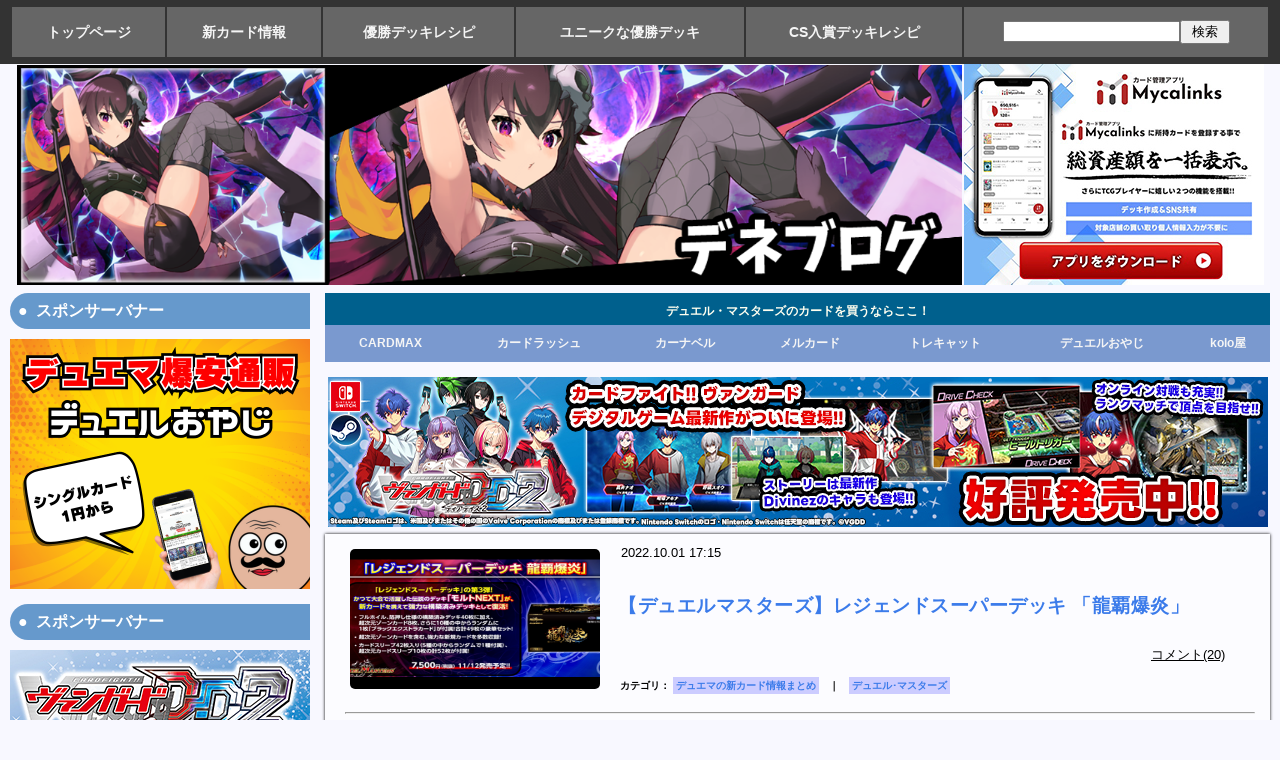

--- FILE ---
content_type: text/html; charset=utf-8
request_url: https://deneblog.jp/blog-entry-18222.html
body_size: 13048
content:
<?xml version="1.0" encoding="utf-8"?><!DOCTYPE html PUBLIC "-//W3C//DTD XHTML 1.0 Transitional//EN" "http://www.w3.org/TR/xhtml1/DTD/xhtml1-transitional.dtd">
<html  dir="ltr" xmlns="http://www.w3.org/1999/xhtml" >
<head>

<!-- Google tag (gtag.js) -->
<script async src="https://www.googletagmanager.com/gtag/js?id=G-WHJX82LQHE"></script>
<script>
  window.dataLayer = window.dataLayer || [];
  function gtag(){dataLayer.push(arguments);}
  gtag('js', new Date());

  gtag('config', 'G-WHJX82LQHE');
</script>

<meta name="google-site-verification" content="s7pznRVUOJAK65y_c6mxhOSBf2sqaRtpQPNPC4-hTqk" />

<meta name="google-site-verification" content="lGCBCegyssdOTqlymG0aynL50XVnivLS8PQGY-3PCew" />

<title>【デュエルマスターズ】レジェンドスーパーデッキ 「龍覇爆炎」｜デネブログ</title><meta http-equiv="Content-Script-Type" content="text/javascript" />
<meta http-equiv="Content-Style-Type" content="text/css" />


<link rel="stylesheet" type="text/css" href="https://blog-imgs-169.fc2.com/d/e/n/deneblog1/css/fac2c.css" media="screen,tv" title="default" />

<link rel="alternate" type="application/rss+xml" href="https://deneblog.jp/?xml" title="rss">

<link rel="alternate" media="only screen and (max-width: 640px)" href="https://deneblog.jp/blog-entry-18222.html?sp" />

<meta name="twitter:site" content="@deneblog" />
<meta name="twitter:card" content="summary_large_image">
<meta property="og:type" content="article">
<meta property="og:url" content="https://deneblog.jp/blog-entry-18222.html">
<meta property="og:title" content="【デュエルマスターズ】レジェンドスーパーデッキ 「龍覇爆炎」">
<meta property="og:description" content="レジェンドスーパーデッキ 「龍覇爆炎」...">
<meta property="og:image" content="https://blog-imgs-156.fc2.com/d/e/n/deneblog1/2022100117133903d.png">
</head>

<body onBlur="0" bgcolor= "#ffffff" leftmargin="0" marginheight="0" marginwidth="0" topmargin="0">

<!-- [FC2 Analyzer] //analyzer.fc2.com/  -->
<script language="javascript" src="//analyzer5.fc2.com/ana/processor.php?uid=788394" type="text/javascript"></script>
<noscript><div align="right"><img src="//analyzer5.fc2.com/ana/icon.php?uid=788394&ref=&href=&wid=0&hei=0&col=0" /></div></noscript>
<!-- [FC2 Analyzer]  -->

<div id="smallfont2"><b><table align="center" border="1"  width="1260px" bordercolor="#333333" bgcolor="#666666" cellspacing="0"><tr><td><div id="box8"><a href="https://deneblog.jp/">トップページ</a></div></td><td><div id="box8"><a href="https://deneblog.jp/blog-category-26.html">新カード情報</a></div></td><td><div id="box8"><a href="https://deneblog.jp/blog-category-30.html">優勝デッキレシピ</a></div></td><td><div id="box8"><a href="https://deneblog.jp/blog-category-69.html">ユニークな優勝デッキ</a></div></td><td><div id="box8"><a href="https://deneblog.jp/blog-category-72.html">CS入賞デッキレシピ</a></div></td><td><div id="box9"><form action="https://deneblog.jp/blog-entry-18222.html" method="get"><p class="plugin-search" &align><input type="text" size="20" name="q" value="" maxlength="200"><input type="submit" value=" 検索 "></p></form></div></td></tr></table></b></div>



<div id="outline_main">

<div id="header_outline">

<div class="intro">

<center>


<script type="text/javascript">
<!--
var msg = new Array();

msg[0] = '<a href="https://deneblog.jp/"><img src="https://blog-imgs-156.fc2.com/d/e/n/deneblog1/20221024005316b38.png" width="945px"></a>';
msg[1] = '<a href="https://deneblog.jp/"><img src="https://blog-imgs-156.fc2.com/d/e/n/deneblog1/20221024055517197.png" width="945px"></a>';
msg[2] = '<a href="https://deneblog.jp/"><img src="https://blog-imgs-166.fc2.com/d/e/n/deneblog1/20231127155151677.png" width="945px"></a>';

var no = Math.floor(Math.random() * msg.length);
document.write(msg[no]);
// -->
</script>

<a href="https://mycalinks.onelink.me/Js7V/qini3y44"><img src="https://blog-imgs-163.fc2.com/d/e/n/deneblog1/20250808115310be7.jpg"></a>

</center>

</div>


</div><!--/header_outline-->
<!--▲▲ ヘッダー ▲▲-->                  

<!--▼ メニューバー ▼-->


<!--▲ メニューバー ▲-->


<div id="main-first">

<div id="main">

<b><table align="center" width="945px" bgcolor="#00608d" cellspacing="0"><tbody><tr><td colspan="8"><div id="box14"><font color="fffff0">デュエル・マスターズのカードを買うならここ！</font></div></td></tr></table>

<table align="center" width="945px" bgcolor="#7a99cf" cellspacing="0"><tbody><tr>
<td><div id="box13"><a href="https://www.cardmax.jp/">CARDMAX</a></div></td>
<td><div id="box13"><a href="https://www.cardrush-dm.jp/?utm_source=deneblog&utm_medium=blogmedia&utm_campaign=200901">カードラッシュ</a></div></td>
<td><div id="box13"><a href="https://www.ka-nabell.com/?genre=7#PickupItem&utm_source=deneblog&utm_medium=banner&utm_content=3">カーナベル</a></div></td>
<td><div id="box13"><a href="https://www.mercarddm.jp/?denepc">メルカード</a></div></td>
<td><div id="box13"><a href="https://torecat.shop/">トレキャット</a></div></td>
<td><div id="box13"><a href="https://dueloyaji.com/">デュエルおやじ</a></div></td>
<td><div id="box13"><a href="https://www.koloya-online.com/">kolo屋</a></div></td>
</tr></tbody></table></b>

<div id="shadowv"><a href="https://vgdd2.cf-vanguard.com/?utm_source=deneblog&utm_medium=banner&utm_campaign=denebanner"><img src="https://blog-imgs-156.fc2.com/d/e/n/deneblog1/2025020215570579f.jpg"></a></div>


<!--▼▼ メイン表示 ▼▼-->

<!--▼ エントリー表示（記事）▼-->

<div class="ently_outline">

<div class="ently_body">

<table cellspacing="0" cellpadding="0">
<tbody>
<tr valign="top">
<td rowspan="4"> 
<div class="ichiran_left">
<a href="https://deneblog.jp/blog-entry-18222.html"><img src="https://blogthumbnail.fc2.com/w300/156/d/e/n/deneblog1/2022100117133903d.png" /></a>
</div>
</td>

<td width="100%"><div id="day">2022.10.01 17:15</div></td></tr><tr><td>
<h1 class="ently_title">

<a href="https://deneblog.jp/blog-entry-18222.html" name="entry18222" id="entry18222" title="【デュエルマスターズ】レジェンドスーパーデッキ 「龍覇爆炎」の記事を参照">

【デュエルマスターズ】レジェンドスーパーデッキ 「龍覇爆炎」</a></h1>
</td>
</tr>
<tr>
<td>
<div id="commentcomment"><a class="white" href="https://deneblog.jp/blog-entry-18222.html#comment_list" title="【デュエルマスターズ】レジェンドスーパーデッキ 「龍覇爆炎」のコメント">コメント(20)</a></div></td>
</tr>
<tr><td  align="left" ><div class="taglist1">カテゴリ： <a class="white" href="/blog-category-26.html" title="カテゴリ デュエマの新カード情報まとめ を参照">デュエマの新カード情報まとめ</a>　｜　<a href="/?tag=%E3%83%87%E3%83%A5%E3%82%A8%E3%83%AB%EF%BD%A5%E3%83%9E%E3%82%B9%E3%82%BF%E3%83%BC%E3%82%BA" title="関連する記事">デュエル･マスターズ</a>　</div></td></tr>

</tbody>
</table>

<hr />


<div class="ently_text">

レジェンドスーパーデッキ 「龍覇爆炎」<center><a href="https://www.ka-nabell.com/?genre=7#PickupItem&utm_source=deneblog&utm_medium=banner&utm_content=3" target="blank"><img src="https://photo.ka-nabell.com/images/topic/kaitori/MTG/de1.jpg"></a></center><br>

<div id="tablebox"><a href="https://blog-imgs-156.fc2.com/d/e/n/deneblog1/2022100117133903d.png" target="_blank"><img src="https://blog-imgs-156.fc2.com/d/e/n/deneblog1/2022100117133903ds.png" alt="レジェンドスーパーデッキ 龍覇爆炎" border="0" width="760" height="428" /></a><br><br><a href="https://blog-imgs-156.fc2.com/d/e/n/deneblog1/20221001171555df1.png" target="_blank"><img src="https://blog-imgs-156.fc2.com/d/e/n/deneblog1/20221001171555df1s.png" alt="レジェンドスーパーデッキ 龍覇爆炎　超戦龍覇モルトNEXT" border="0" width="643" height="900" /></a><br><div class="fc2_footer" style="text-align:left;vertical-align:middle;height:auto;">

<div class="fc2button-twitter" style="vertical-align:top;border:none;margin-right:2px;display:inline-block;*display:inline;">
<a href="https://twitter.com/share" class="twitter-share-button" data-url="https://deneblog.jp/blog-entry-18222.html" data-text="【デュエルマスターズ】レジェンドスーパーデッキ 「龍覇爆炎」" data-size="large" data-lang="ja">Tweet</a>
<script type="text/javascript" charset="utf-8" src="https://platform.twitter.com/widgets.js"></script>
</div>
</div>
</div>

<center><table><tr><td><a href="https://deneblog.jp/blog-entry-4427.html"><u><b>デネブログへの広告掲載に関するお問い合わせはこちら</b></u></a></td></tr></table></center>

<div id="box2"><b>コメント：</b>　<a href="https://deneblog.jp/blog-entry-18222.html#comment_list" title="【デュエルマスターズ】レジェンドスーパーデッキ 「龍覇爆炎」のコメント">コメント(20)
</a></div>

<center><a href="https://www.mercarddm.jp/?denepc" src="meru"><img src="https://blog-imgs-171.fc2.com/d/e/n/deneblog1/2024110803325915fs.png"></a></center>

<!--▼アイキャッチ画像付関連記事・開始▼-->
<dl id="fc2relate_entry_thumbnail_area" class="relate_dl fc2relate_entry_thumbnail_on">
<dd class="relate_dd">
<ul class="relate_ul">
<li class="relate_li">
<div class="thumbnail_wrapper">
<div class="relate_entry_thumbnail_image">
<a href="/blog-entry-18227.html"><img src="https://blogthumbnail.fc2.com/r72/156/d/e/n/deneblog1/2022100215470747d.png"></a>
</div>
<div class="relate_entry_String">
<a href="/blog-entry-18227.html">【デュエルマスターズ】新カード《ミルメルの地版》が判明</a>
</div>
</div>
</li>
<li class="relate_li">
<div class="thumbnail_wrapper">
<div class="relate_entry_thumbnail_image">
<a href="/blog-entry-18224.html"><img src="https://blogthumbnail.fc2.com/r72/156/d/e/n/deneblog1/2022100209070794f.png"></a>
</div>
<div class="relate_entry_String">
<a href="/blog-entry-18224.html">【デュエルマスターズ】新カード《"麗片禅"戦車 バッドラマー》が判明</a>
</div>
</div>
</li>
<li class="relate_li">
<div class="thumbnail_wrapper">
<div class="relate_entry_thumbnail_image">
<a href="/blog-entry-18223.html"><img src="https://blogthumbnail.fc2.com/r72/123/d/e/n/deneblog1/20190121230047bb6.jpg"></a>
</div>
<div class="relate_entry_String">
<a href="/blog-entry-18223.html">【速報】DMGP2022 Day1 アドバンス 結果は　優勝：ガイアッシュ覇道　準優勝：ガイアッシュ覇道　３位：火水アポロ　４位：グレートグラスパー</a>
</div>
</div>
</li>
<li class="relate_li">
<div class="thumbnail_wrapper">
<div class="relate_entry_thumbnail_image">
<a href="/blog-entry-18221.html"><img src="https://blogthumbnail.fc2.com/r72/156/d/e/n/deneblog1/20221001162817b7a.png"></a>
</div>
<div class="relate_entry_String">
<a href="/blog-entry-18221.html">【デュエルマスターズ】新カード《腐敗妖精ダチュラ》が判明</a>
</div>
</div>
</li>
<li class="relate_li">
<div class="thumbnail_wrapper">
<div class="relate_entry_thumbnail_image">
<a href="/blog-entry-18220.html"><img src="https://blogthumbnail.fc2.com/r72/156/d/e/n/deneblog1/20221001162605343.png"></a>
</div>
<div class="relate_entry_String">
<a href="/blog-entry-18220.html">【デュエルマスターズ】新カード《友情の カツドン》が判明</a>
</div>
</div>
</li>
<li class="relate_li">
<div class="thumbnail_wrapper">
<div class="relate_entry_thumbnail_image">
<a href="/blog-entry-18219.html"><img src="https://blogthumbnail.fc2.com/r72/156/d/e/n/deneblog1/20221001162413ee9.png"></a>
</div>
<div class="relate_entry_String">
<a href="/blog-entry-18219.html">【デュエルマスターズ】新カード《緑神龍ディルガベジーダ／偶発と弾幕の要塞》が判明</a>
</div>
</div>
</li>
</ul>
</dd>
</dl>
<!--▲アイキャッチ画像付関連記事・終了▲-->

</div><!--/ently_text-->


</div><!--/ently_body-->

</div><!--/ently_outline-->
<!--
<rdf:RDF xmlns:rdf="http://www.w3.org/1999/02/22-rdf-syntax-ns#"
xmlns:trackback="http://madskills.com/public/xml/rss/module/trackback/"xmlns:dc="http://purl.org/dc/elements/1.1/">
<rdf:Description
    rdf:about="https://deneblog.jp/blog-entry-18222.html"
    trackback:ping="https://deneblog.jp/tb.php/18222"
    dc:title="【デュエルマスターズ】レジェンドスーパーデッキ 「龍覇爆炎」"
    dc:identifier="https://deneblog.jp/blog-entry-18222.html"
    dc:subject="デュエマの新カード情報まとめ"
    dc:description="レジェンドスーパーデッキ 「龍覇爆炎」..."
    dc:creator="デネブログ"
    dc:date="2022-10-01T17:15:16+09:00" />
</rdf:RDF>
-->



<!--▲ エントリー表示（記事）▲-->

<!--▼コメント表示▼-->

<!--▼ページナビゲーション(個別記事)▼-->
<div class="page_navi">
<a href="https://deneblog.jp/blog-entry-18223.html" title="前ページ 【速報】DMGP2022 Day1 アドバンス 結果は　優勝：ガイアッシュ覇道　準優勝：ガイアッシュ覇道　３位：火水アポロ　４位：グレートグラスパー へ戻る" class="top_prevpage">前ページへ</a> <a href="https://deneblog.jp/" title="デネブログ" class="top_home">ブログのトップページへ</a> 
<a href="https://deneblog.jp/blog-entry-18221.html" title="次ページ 【デュエルマスターズ】新カード《腐敗妖精ダチュラ》が判明 へ進む" class="top_nextpage">次ページへ</a></div><!--page_navi-->

<!--▲ページナビゲーション(個別記事)▲-->

<a name="comment_list" id="comment_list"></a>
<div class="comment_outline">
<a name="comment49432" id="comment49432"></a>
<div class="comment_title"></div>
<div class="comment_body">
<div class="comment_text">簡単に手に入ったら悔しいからモルネクは心折に1枚収録にしてきそう</div>
<div class="comment_navi">
[ 2022/10/01 17:24 ] 
<script type="text/javascript" charset="utf-8">
a="";
if (a!="") { document.write('<a href="'+a+'" target="_blank">名無し</a>') } else { 
document.write("名無し"); }
</script>
<noscript>
<a href="" target="_blank">名無し</a>
</noscript>
[ <a href="https://deneblog.jp/?mode=edit&amp;rno=49432" title="コメントを編集する">編集</a> ] 
</div><!--/comment_navi-->
</div><!--/commnet_body-->
</div><!--/comment_outline--><div class="comment_outline">
<a name="comment49433" id="comment49433"></a>
<div class="comment_title"></div>
<div class="comment_body">
<div class="comment_text">これは復帰を渋りまくってたワイの逃げ場を無くしに来てるな</div>
<div class="comment_navi">
[ 2022/10/01 17:28 ] 
<script type="text/javascript" charset="utf-8">
a="";
if (a!="") { document.write('<a href="'+a+'" target="_blank">名無し</a>') } else { 
document.write("名無し"); }
</script>
<noscript>
<a href="" target="_blank">名無し</a>
</noscript>
[ <a href="https://deneblog.jp/?no=18222" title="コメントを編集する">編集</a> ] 
</div><!--/comment_navi-->
</div><!--/commnet_body-->
</div><!--/comment_outline--><div class="comment_outline">
<a name="comment49434" id="comment49434"></a>
<div class="comment_title"></div>
<div class="comment_body">
<div class="comment_text">流石にそれは公式憎しで穿ち過ぎだろう</div>
<div class="comment_navi">
[ 2022/10/01 17:31 ] 
<script type="text/javascript" charset="utf-8">
a="";
if (a!="") { document.write('<a href="'+a+'" target="_blank">名無し</a>') } else { 
document.write("名無し"); }
</script>
<noscript>
<a href="" target="_blank">名無し</a>
</noscript>
[ <a href="https://deneblog.jp/?no=18222" title="コメントを編集する">編集</a> ] 
</div><!--/comment_navi-->
</div><!--/commnet_body-->
</div><!--/comment_outline--><div class="comment_outline">
<a name="comment49435" id="comment49435"></a>
<div class="comment_title"></div>
<div class="comment_body">
<div class="comment_text">ちゃんと7000円払う価値のあるデッキであることを期待している。モルネクだから信じてる</div>
<div class="comment_navi">
[ 2022/10/01 17:32 ] 
<script type="text/javascript" charset="utf-8">
a="";
if (a!="") { document.write('<a href="'+a+'" target="_blank">名無し</a>') } else { 
document.write("名無し"); }
</script>
<noscript>
<a href="" target="_blank">名無し</a>
</noscript>
[ <a href="https://deneblog.jp/?no=18222" title="コメントを編集する">編集</a> ] 
</div><!--/comment_navi-->
</div><!--/commnet_body-->
</div><!--/comment_outline--><div class="comment_outline">
<a name="comment49437" id="comment49437"></a>
<div class="comment_title"></div>
<div class="comment_body">
<div class="comment_text">超次元強ければ全然7000の価値はありそうだし中身が気になるな、一言にモルネクつってもデッキの形は結構バリエーションあるし、最低限メンデル入ってたら流石にキリコデッキみたいな事にはならなさそうだしね</div>
<div class="comment_navi">
[ 2022/10/01 17:46 ] 
<script type="text/javascript" charset="utf-8">
a="";
if (a!="") { document.write('<a href="'+a+'" target="_blank">名無し</a>') } else { 
document.write("名無し"); }
</script>
<noscript>
<a href="" target="_blank">名無し</a>
</noscript>
[ <a href="https://deneblog.jp/?no=18222" title="コメントを編集する">編集</a> ] 
</div><!--/comment_navi-->
</div><!--/commnet_body-->
</div><!--/comment_outline--><div class="comment_outline">
<a name="comment49438" id="comment49438"></a>
<div class="comment_title"></div>
<div class="comment_body">
<div class="comment_text">つーか今モルネク4枚あっても弱くないか流石に<br>いつの時代だよってさ</div>
<div class="comment_navi">
[ 2022/10/01 17:48 ] 
<script type="text/javascript" charset="utf-8">
a="";
if (a!="") { document.write('<a href="'+a+'" target="_blank">名無し</a>') } else { 
document.write("名無し"); }
</script>
<noscript>
<a href="" target="_blank">名無し</a>
</noscript>
[ <a href="https://deneblog.jp/?no=18222" title="コメントを編集する">編集</a> ] 
</div><!--/comment_navi-->
</div><!--/commnet_body-->
</div><!--/comment_outline--><div class="comment_outline">
<a name="comment49439" id="comment49439"></a>
<div class="comment_title"></div>
<div class="comment_body">
<div class="comment_text">モルネク一時期数百円まで落ちてたし再録渋る理由無くない</div>
<div class="comment_navi">
[ 2022/10/01 17:57 ] 
<script type="text/javascript" charset="utf-8">
a="";
if (a!="") { document.write('<a href="'+a+'" target="_blank">名無し</a>') } else { 
document.write("名無し"); }
</script>
<noscript>
<a href="" target="_blank">名無し</a>
</noscript>
[ <a href="https://deneblog.jp/?no=18222" title="コメントを編集する">編集</a> ] 
</div><!--/comment_navi-->
</div><!--/commnet_body-->
</div><!--/comment_outline--><div class="comment_outline">
<a name="comment49441" id="comment49441"></a>
<div class="comment_title"></div>
<div class="comment_body">
<div class="comment_text">おそらくガイバーンは再録するとして、バトライ刃みたいなの来てくれないときつい</div>
<div class="comment_navi">
[ 2022/10/01 18:40 ] 
<script type="text/javascript" charset="utf-8">
a="";
if (a!="") { document.write('<a href="'+a+'" target="_blank">名無し</a>') } else { 
document.write("名無し"); }
</script>
<noscript>
<a href="" target="_blank">名無し</a>
</noscript>
[ <a href="https://deneblog.jp/?no=18222" title="コメントを編集する">編集</a> ] 
</div><!--/comment_navi-->
</div><!--/commnet_body-->
</div><!--/comment_outline--><div class="comment_outline">
<a name="comment49442" id="comment49442"></a>
<div class="comment_title"></div>
<div class="comment_body">
<div class="comment_text">次からお仕置きはこのイラストかぁ…</div>
<div class="comment_navi">
[ 2022/10/01 18:40 ] 
<script type="text/javascript" charset="utf-8">
a="";
if (a!="") { document.write('<a href="'+a+'" target="_blank">名無し</a>') } else { 
document.write("名無し"); }
</script>
<noscript>
<a href="" target="_blank">名無し</a>
</noscript>
[ <a href="https://deneblog.jp/?no=18222" title="コメントを編集する">編集</a> ] 
</div><!--/comment_navi-->
</div><!--/commnet_body-->
</div><!--/comment_outline--><div class="comment_outline">
<a name="comment49448" id="comment49448"></a>
<div class="comment_title"></div>
<div class="comment_body">
<div class="comment_text">3300円という複数購入が躊躇われる値段なのに需要が高いカードの収録枚数が渋い商品をお出しする公式に何を期待しろと...</div>
<div class="comment_navi">
[ 2022/10/01 20:31 ] 
<script type="text/javascript" charset="utf-8">
a="";
if (a!="") { document.write('<a href="'+a+'" target="_blank">名無し</a>') } else { 
document.write("名無し"); }
</script>
<noscript>
<a href="" target="_blank">名無し</a>
</noscript>
[ <a href="https://deneblog.jp/?mode=edit&amp;rno=49448" title="コメントを編集する">編集</a> ] 
</div><!--/comment_navi-->
</div><!--/commnet_body-->
</div><!--/comment_outline--><div class="comment_outline">
<a name="comment49450" id="comment49450"></a>
<div class="comment_title"></div>
<div class="comment_body">
<div class="comment_text">モルネクが数百円まで落ちた時期っていつ…？</div>
<div class="comment_navi">
[ 2022/10/01 20:54 ] 
<script type="text/javascript" charset="utf-8">
a="";
if (a!="") { document.write('<a href="'+a+'" target="_blank">名無し</a>') } else { 
document.write("名無し"); }
</script>
<noscript>
<a href="" target="_blank">名無し</a>
</noscript>
[ <a href="https://deneblog.jp/?mode=edit&amp;rno=49450" title="コメントを編集する">編集</a> ] 
</div><!--/comment_navi-->
</div><!--/commnet_body-->
</div><!--/comment_outline--><div class="comment_outline">
<a name="comment49451" id="comment49451"></a>
<div class="comment_title"></div>
<div class="comment_body">
<div class="comment_text">新章デュエルマスターズが始まったくらいは1000円前後で買えた時期はあったな</div>
<div class="comment_navi">
[ 2022/10/01 20:59 ] 
<script type="text/javascript" charset="utf-8">
a="";
if (a!="") { document.write('<a href="'+a+'" target="_blank">名無し</a>') } else { 
document.write("名無し"); }
</script>
<noscript>
<a href="" target="_blank">名無し</a>
</noscript>
[ <a href="https://deneblog.jp/?no=18222" title="コメントを編集する">編集</a> ] 
</div><!--/comment_navi-->
</div><!--/commnet_body-->
</div><!--/comment_outline--><div class="comment_outline">
<a name="comment49452" id="comment49452"></a>
<div class="comment_title"></div>
<div class="comment_body">
<div class="comment_text">当時5000円くらいのカツキングと今底値1000円くらいのモルネクだと話が違いすぎるし、今までのスーパーデッキの傾向からしてもその推測は穿ち過ぎだろう…</div>
<div class="comment_navi">
[ 2022/10/01 21:01 ] 
<script type="text/javascript" charset="utf-8">
a="";
if (a!="") { document.write('<a href="'+a+'" target="_blank">名無し</a>') } else { 
document.write("名無し"); }
</script>
<noscript>
<a href="" target="_blank">名無し</a>
</noscript>
[ <a href="https://deneblog.jp/?no=18222" title="コメントを編集する">編集</a> ] 
</div><!--/comment_navi-->
</div><!--/commnet_body-->
</div><!--/comment_outline--><div class="comment_outline">
<a name="comment49461" id="comment49461"></a>
<div class="comment_title"></div>
<div class="comment_body">
<div class="comment_text">このモルネクのフレームがドラグハートのフレームになってるんだってな。ただ金色になっただけかと思ったけど違うらしい</div>
<div class="comment_navi">
[ 2022/10/01 22:58 ] 
<script type="text/javascript" charset="utf-8">
a="";
if (a!="") { document.write('<a href="'+a+'" target="_blank">名無し</a>') } else { 
document.write("名無し"); }
</script>
<noscript>
<a href="" target="_blank">名無し</a>
</noscript>
[ <a href="https://deneblog.jp/?no=18222" title="コメントを編集する">編集</a> ] 
</div><!--/comment_navi-->
</div><!--/commnet_body-->
</div><!--/comment_outline--><div class="comment_outline">
<a name="comment49463" id="comment49463"></a>
<div class="comment_title"></div>
<div class="comment_body">
<div class="comment_text">新規モルトも入ってくるだろうし2積み位になるだろうなと思ってる</div>
<div class="comment_navi">
[ 2022/10/01 23:02 ] 
<script type="text/javascript" charset="utf-8">
a="";
if (a!="") { document.write('<a href="'+a+'" target="_blank">名無し</a>') } else { 
document.write("名無し"); }
</script>
<noscript>
<a href="" target="_blank">名無し</a>
</noscript>
[ <a href="https://deneblog.jp/?no=18222" title="コメントを編集する">編集</a> ] 
</div><!--/comment_navi-->
</div><!--/commnet_body-->
</div><!--/comment_outline--><div class="comment_outline">
<a name="comment49466" id="comment49466"></a>
<div class="comment_title"></div>
<div class="comment_body">
<div class="comment_text">いいとこ2枚だな<br>ところで予約始まってる？</div>
<div class="comment_navi">
[ 2022/10/01 23:58 ] 
<script type="text/javascript" charset="utf-8">
a="";
if (a!="") { document.write('<a href="'+a+'" target="_blank">名無し</a>') } else { 
document.write("名無し"); }
</script>
<noscript>
<a href="" target="_blank">名無し</a>
</noscript>
[ <a href="https://deneblog.jp/?no=18222" title="コメントを編集する">編集</a> ] 
</div><!--/comment_navi-->
</div><!--/commnet_body-->
</div><!--/comment_outline--><div class="comment_outline">
<a name="comment49480" id="comment49480"></a>
<div class="comment_title"></div>
<div class="comment_body">
<div class="comment_text">ある程度価値は保ちたいだろうけど7500円のデッキで1枚はケチ臭いし2枚かなー。</div>
<div class="comment_navi">
[ 2022/10/02 13:41 ] 
<script type="text/javascript" charset="utf-8">
a="";
if (a!="") { document.write('<a href="'+a+'" target="_blank">名無し</a>') } else { 
document.write("名無し"); }
</script>
<noscript>
<a href="" target="_blank">名無し</a>
</noscript>
[ <a href="https://deneblog.jp/?no=18222" title="コメントを編集する">編集</a> ] 
</div><!--/comment_navi-->
</div><!--/commnet_body-->
</div><!--/comment_outline--><div class="comment_outline">
<a name="comment49530" id="comment49530"></a>
<div class="comment_title"></div>
<div class="comment_body">
<div class="comment_text">刃牙みたいに、新規メインカード貰えない確率は大いにある。<br><br>モルネク1~2枚でマナロックとかマグマ、メンデルの再録<br>マカランブルチェンジみたいなリメイクとドラゴンかドラグナー（期待薄）関連の新規<br>収録して終わりちゃうん？</div>
<div class="comment_navi">
[ 2022/10/05 10:19 ] 
<script type="text/javascript" charset="utf-8">
a="";
if (a!="") { document.write('<a href="'+a+'" target="_blank">名無し</a>') } else { 
document.write("名無し"); }
</script>
<noscript>
<a href="" target="_blank">名無し</a>
</noscript>
[ <a href="https://deneblog.jp/?no=18222" title="コメントを編集する">編集</a> ] 
</div><!--/comment_navi-->
</div><!--/commnet_body-->
</div><!--/comment_outline--><div class="comment_outline">
<a name="comment49531" id="comment49531"></a>
<div class="comment_title"></div>
<div class="comment_body">
<div class="comment_text">さすがにＮＥＸＴは一枚だろ。だってＳＡＧＡのデッキなんだからＳＡＧＡが三枚ＮＥＸＴ一枚の方が今までの構築済みデッキの傾向に近いし</div>
<div class="comment_navi">
[ 2022/10/05 15:46 ] 
<script type="text/javascript" charset="utf-8">
a="";
if (a!="") { document.write('<a href="'+a+'" target="_blank">名無し</a>') } else { 
document.write("名無し"); }
</script>
<noscript>
<a href="" target="_blank">名無し</a>
</noscript>
[ <a href="https://deneblog.jp/?no=18222" title="コメントを編集する">編集</a> ] 
</div><!--/comment_navi-->
</div><!--/commnet_body-->
</div><!--/comment_outline--><div class="comment_outline">
<a name="comment49540" id="comment49540"></a>
<div class="comment_title"></div>
<div class="comment_body">
<div class="comment_text">たかだか3300円の格安デッキすら4個買えない人はアフリカに住んでるの？<br>これは7500円だからモルネク2枚で2個買いで揃えさせてくれるといいな</div>
<div class="comment_navi">
[ 2022/10/06 16:18 ] 
<script type="text/javascript" charset="utf-8">
a="";
if (a!="") { document.write('<a href="'+a+'" target="_blank">名無し</a>') } else { 
document.write("名無し"); }
</script>
<noscript>
<a href="" target="_blank">名無し</a>
</noscript>
[ <a href="https://deneblog.jp/?mode=edit&amp;rno=49540" title="コメントを編集する">編集</a> ] 
</div><!--/comment_navi-->
</div><!--/commnet_body-->
</div><!--/comment_outline--><!--▲コメント表示▲-->

<!--▼コメント投稿▼-->
<div class="comment_outline">
<div class="comment_title">コメントの投稿</div>
最近の状況を鑑みて強めのアクセス制限を使用しています。巻き添えを受けている方、大変申し訳ありません。
運営方針についてはコメントではなくダイレクトメールにてお問い合わせ下さい。
<div class="comment_body">
<div class="comment_text">
<form method="post" action="https://deneblog.jp/blog-entry-18222.html" name="comment_form" id="comment_form">
<input type="hidden" name="mode" value="regist" />
<input type="hidden" name="comment[no]" value="18222" />
<label for="subject">題名:</label><br />
<input id="subject" type="text" name="comment[title]" size="40" value="" /><br />
<label for="name">名前:</label><br />
<input id="name" type="text" name="comment[name]" size="40" value="" /><br />
<label for="url">URL:</label><br />
<input id="url" type="text" name="comment[url]" size="40" value="" /><br />
<label for="comment">COMMENT:</label><br />
<script type="text/javascript" src="https://admin.blog.fc2.com/load.js" ></script><br />
<textarea id="comment" cols="55" rows="8" name="comment[body]" ></textarea><br />
<label for="pass">PASS:</label><br />
<input id="pass" type="password" name="comment[pass]" size="20" /><br />
<label for="himitu">SECRET:</label><br />
<input id="himitu" type="checkbox" name="comment[himitu]" value="管理者にだけ表示を許可する" />管理者にだけ表示を許可する
<input type="submit" value="送信" />
</form>
<span style="color:#FF0000"><strong>※ここではTPOを弁えたコメントをお願い致します。（お気持ち表明はここではなく、ご自身のTwitterでお願い致します。）</strong></span>
</div><!--/comment_text-->
</div><!--/comment_body-->
</div><!--/comment_outline-->

<!--▲コメント投稿▲-->

<!--▼コメント編集▼-->
<!--▲コメント編集▲-->


<!--▼トラックバック表示▼-->
<!--▲トラックバック表示▲-->


<!--▼サイトマップ▼-->
<!--▲サイトマップ▲-->

<!--▼ページナビゲーション(個別記事)▼-->
<div class="page_navi">

<a href="https://deneblog.jp/blog-entry-18223.html" title="前ページ 【速報】DMGP2022 Day1 アドバンス 結果は　優勝：ガイアッシュ覇道　準優勝：ガイアッシュ覇道　３位：火水アポロ　４位：グレートグラスパー へ戻る" class="top_prevpage">前ページへ</a> <a href="https://deneblog.jp/" title="デネブログ" class="top_home">ブログのトップページへ</a> 
<a href="https://deneblog.jp/blog-entry-18221.html" title="次ページ 【デュエルマスターズ】新カード《腐敗妖精ダチュラ》が判明 へ進む" class="top_nextpage">次ページへ</a>
<center><script type="text/javascript">
<!--
var msg = new Array();

msg[0] = '<a href="https://www.cardmax.jp/html/page5.html"><img src="https://blog-imgs-166.fc2.com/d/e/n/deneblog1/CARDMAX_202402102144004bds.jpg" alt="テ_ネフ_ログ様youtube広告1280x720ver2" border="0" width="760" height="428" /></a>';
msg[1] = '<a href="https://www.cardrush-dm.jp/?utm_source=deneblog&utm_medium=blogmedia&utm_campaign=200901"><img src="https://blog-imgs-163.fc2.com/d/e/n/deneblog1/1_20250904141643476s.jpg" alt="カードラッシュバナー210417" border="0" width="760" height="428" /></a>';
msg[2] = '<a href="https://www.ka-nabell.com/?genre=7#PickupItem&utm_source=deneblog&utm_medium=banner&utm_content=3"><img src="https://blog-imgs-144.fc2.com/d/e/n/deneblog1/2021051201320652e.jpg" alt="0118DM希少、高価カード買取中バナー(1280×720) (1)" border="0" width="760" height="428" /></a>';
msg[3] = '<a href="https://www.nemcard.com/"><img src="https://blog-imgs-171.fc2.com/d/e/n/deneblog1/20240930163104143.jpg" alt="カードショップNEMバナー" border="0" width="760" height="414" /></a>';
msg[4] = '<a href="https://www.mercarddm.jp/?denepc"><img src="https://blog-imgs-171.fc2.com/d/e/n/deneblog1/2024110803325915f.png" border="0" width="760" height="428" /></a>';
msg[5] = '<a href="https://dueloyaji.com/"><img src="https://blog-imgs-156.fc2.com/d/e/n/deneblog1/20250226163553e5b.jpg" border="0" width="760" height="428" /></a>';
var no = Math.floor(Math.random() * msg.length);
document.write(msg[no]);
// -->
</script>



</div>
<!--page_navi-->
<!--▲ページナビゲーション(個別記事)▲-->


<!--▲▲ メイン表示 ▲▲-->

<div id="blog"></div>




</div><!--/main-->

<div id="first">

<!--▼▼ プラグイン カテゴリー１ ▼▼-->




<div class="plugin1_outline">
<div class="plugin1_title ta_left">スポンサーバナー</div>
<div class="plugin1_body ta_left">
<div class="plugin-freearea" style="text-align:left">
  <a href="https://dueloyaji.com/"><img src="https://blog-imgs-156.fc2.com/d/e/n/deneblog1/20250225151512c3f.png"></a>
</div>
</div><!--/plugin1_body -->
</div><!--/plugin1_outline-->

<div class="plugin1_outline">
<div class="plugin1_title ta_left">スポンサーバナー</div>
<div class="plugin1_body ta_left">
<div class="plugin-freearea" style="text-align:left">
  <center><a href="https://vgdd2.cf-vanguard.com/?utm_source=deneblog&utm_medium=banner&utm_campaign=denebanner"><img src="https://blog-imgs-156.fc2.com/d/e/n/deneblog1/20250202155703abd.jpg"></a></cenrer>
</div>
</div><!--/plugin1_body -->
</div><!--/plugin1_outline-->

<div class="plugin1_outline">
<div class="plugin1_title ta_left">お問い合わせ</div>
<div class="plugin1_body ta_left">
<div class="plugin-freearea" style="text-align:left">
  <a href="http://deneblog1.blog50.fc2.com/blog-entry-3673.html"><strong>◆　メールフォーム（お問い合わせ）</strong></a><br><br>

<a href="https://deneblog.jp/blog-entry-4427.html"><strong>◆　広告の掲載依頼や、プロモーション記事・動画の作成について</strong></a><br><br>
</div>
</div><!--/plugin1_body -->
</div><!--/plugin1_outline-->

<div class="plugin1_outline">
<div class="plugin1_title ta_left">記事検索</div>
<div class="plugin1_body ta_left">
<div class="plugin-freearea" style="text-align:left">
  <form action="https://deneblog.jp/blog-entry-18222.html" method="get"><p class="plugin-search" style="text-align:left"><input type="text" size="20" name="q" value="" maxlength="200"><br><input type="submit" value=" 検索 "></p></form>

<div onclick="obj=document.getElementById('category1').style; obj.display=(obj.display=='none')?'block':'none';">
<table align="center" border="1"  bordercolor="#6699CC" bgcolor="#6495ed" cellspacing="0"><tr><td><div id="box10"><a style="cursor:pointer;"><font color="#ffffff"><b>● カテゴリー一覧から記事を探す</b></font></a></div></td></tr></table><div id="category1" style="display:none;clear:both;"><br><ul>
<li style="text-align:left"><a href="https://deneblog.jp/blog-category-26.html" title="デュエマの新カード情報まとめ">デュエマの新カード情報まとめ (4220)</a></li><li style="text-align:left"><a href="https://deneblog.jp/blog-category-82.html" title="デュエプレ">デュエプレ (339)</a></li><li style="text-align:left"><a href="https://deneblog.jp/blog-category-91.html" title="サプライなどの情報">サプライなどの情報 (80)</a></li><li style="text-align:left"><a href="https://deneblog.jp/blog-category-33.html" title="相場情報">相場情報 (42)</a></li><li style="text-align:left"><a href="https://deneblog.jp/blog-category-2.html" title="読み物">読み物 (2224)</a></li><li style="text-align:left"><a href="https://deneblog.jp/blog-category-79.html" title="デュエマ関連の色々">デュエマ関連の色々 (638)</a></li><li style="text-align:left"><a href="https://deneblog.jp/blog-category-78.html" title="○○な話">○○な話 (3)</a></li><li style="text-align:left"><a href="https://deneblog.jp/blog-category-76.html" title="小ネタ">小ネタ (134)</a></li><li style="text-align:left"><a href="https://deneblog.jp/blog-category-83.html" title="デッキアイディア／デッキレシピ">デッキアイディア／デッキレシピ (353)</a></li><li style="text-align:left"><a href="https://deneblog.jp/blog-category-47.html" title="昔遊んでいた人向け">昔遊んでいた人向け (27)</a></li><li style="text-align:left"><a href="https://deneblog.jp/blog-category-74.html" title="安くて強いデッキ">安くて強いデッキ (34)</a></li><li style="text-align:left"><a href="https://deneblog.jp/blog-category-25.html" title="特殊レギュレーション">特殊レギュレーション (43)</a></li><li style="text-align:left"><a href="https://deneblog.jp/blog-category-67.html" title="クイズ">クイズ (58)</a></li><li style="text-align:left"><a href="https://deneblog.jp/blog-category-62.html" title="時事ネタ">時事ネタ (36)</a></li><li style="text-align:left"><a href="https://deneblog.jp/blog-category-27.html" title="イラスト／創作">イラスト／創作 (104)</a></li><li style="text-align:left"><a href="https://deneblog.jp/blog-category-50.html" title="昔のカードの思い出を振り返る">昔のカードの思い出を振り返る (40)</a></li><li style="text-align:left"><a href="https://deneblog.jp/blog-category-71.html" title="アンケート／企画">アンケート／企画 (89)</a></li><li style="text-align:left"><a href="https://deneblog.jp/blog-category-77.html" title="レトロデッキ">レトロデッキ (54)</a></li><li style="text-align:left"><a href="https://deneblog.jp/blog-category-80.html" title="動画">動画 (117)</a></li><li style="text-align:left"><a href="https://deneblog.jp/blog-category-66.html" title="環境">環境 (118)</a></li><li style="text-align:left"><a href="https://deneblog.jp/blog-category-37.html" title="裁定／殿堂">裁定／殿堂 (681)</a></li><li style="text-align:left"><a href="https://deneblog.jp/blog-category-85.html" title="裁定解説">裁定解説 (51)</a></li><li style="text-align:left"><a href="https://deneblog.jp/blog-category-30.html" title="公認・非公認大会優勝デッキレシピ">公認・非公認大会優勝デッキレシピ (10286)</a></li><li style="text-align:left"><a href="https://deneblog.jp/blog-category-31.html" title="全国大会店舗予選優勝デッキレシピ">全国大会店舗予選優勝デッキレシピ (299)</a></li><li style="text-align:left"><a href="https://deneblog.jp/blog-category-69.html" title="ユニークな優勝デッキレシピ">ユニークな優勝デッキレシピ (1954)</a></li><li style="text-align:left"><a href="https://deneblog.jp/blog-category-72.html" title="CS優勝・入賞デッキレシピ">CS優勝・入賞デッキレシピ (2064)</a></li><li style="text-align:left"><a href="https://deneblog.jp/blog-category-46.html" title="真木さんのカード紹介">真木さんのカード紹介 (77)</a></li><li style="text-align:left"><a href="https://deneblog.jp/blog-category-59.html" title="ＣＳヒストリー">ＣＳヒストリー (61)</a></li><li style="text-align:left"><a href="https://deneblog.jp/blog-category-6.html" title="入賞者インタビュー">入賞者インタビュー (196)</a></li><li style="text-align:left"><a href="https://deneblog.jp/blog-category-36.html" title="イベント情報">イベント情報 (295)</a></li><li style="text-align:left"><a href="https://deneblog.jp/blog-category-7.html" title="モンスターハンター">モンスターハンター (1)</a></li><li style="text-align:left"><a href="https://deneblog.jp/blog-category-15.html" title="このブログに関して">このブログに関して (18)</a></li><li style="text-align:left"><a href="https://deneblog.jp/blog-category-81.html" title="俺のデッキを見てくれ">俺のデッキを見てくれ (1)</a></li><li style="text-align:left"><a href="https://deneblog.jp/blog-category-0.html" title="未分類">未分類 (244)</a></li><li style="text-align:left"><a href="https://deneblog.jp/blog-category-84.html" title="インタビュー">インタビュー (20)</a></li><li style="text-align:left"><a href="https://deneblog.jp/blog-category-86.html" title="デュエルマスターズプレイス大会結果">デュエルマスターズプレイス大会結果 (0)</a></li><li style="text-align:left"><a href="https://deneblog.jp/blog-category-87.html" title="趣味">趣味 (8)</a></li><li style="text-align:left"><a href="https://deneblog.jp/blog-category-88.html" title="リモートデュエマ大会入賞デッキレシピ">リモートデュエマ大会入賞デッキレシピ (42)</a></li><li style="text-align:left"><a href="https://deneblog.jp/blog-category-89.html" title="ヴァンガード">ヴァンガード (74)</a></li><li style="text-align:left"><a href="https://deneblog.jp/blog-category-90.html" title="カードゲーム全般">カードゲーム全般 (20)</a></li></ul></div>
</div>
</div><!--/plugin1_body -->
</div><!--/plugin1_outline-->

<div class="plugin1_outline">
<div class="plugin1_title ta_left">カテゴリー</div>
<div class="plugin1_body ta_left">
<br><ul>
<li style="text-align:left"><a href="https://deneblog.jp/blog-category-26.html" title="デュエマの新カード情報まとめ">デュエマの新カード情報まとめ (4220)</a></li><li style="text-align:left"><a href="https://deneblog.jp/blog-category-82.html" title="デュエプレ">デュエプレ (339)</a></li><li style="text-align:left"><a href="https://deneblog.jp/blog-category-91.html" title="サプライなどの情報">サプライなどの情報 (80)</a></li><li style="text-align:left"><a href="https://deneblog.jp/blog-category-33.html" title="相場情報">相場情報 (42)</a></li><li style="text-align:left"><a href="https://deneblog.jp/blog-category-2.html" title="読み物">読み物 (2224)</a></li><li style="text-align:left"><a href="https://deneblog.jp/blog-category-79.html" title="デュエマ関連の色々">デュエマ関連の色々 (638)</a></li><li style="text-align:left"><a href="https://deneblog.jp/blog-category-78.html" title="○○な話">○○な話 (3)</a></li><li style="text-align:left"><a href="https://deneblog.jp/blog-category-76.html" title="小ネタ">小ネタ (134)</a></li><li style="text-align:left"><a href="https://deneblog.jp/blog-category-83.html" title="デッキアイディア／デッキレシピ">デッキアイディア／デッキレシピ (353)</a></li><li style="text-align:left"><a href="https://deneblog.jp/blog-category-47.html" title="昔遊んでいた人向け">昔遊んでいた人向け (27)</a></li><li style="text-align:left"><a href="https://deneblog.jp/blog-category-74.html" title="安くて強いデッキ">安くて強いデッキ (34)</a></li><li style="text-align:left"><a href="https://deneblog.jp/blog-category-25.html" title="特殊レギュレーション">特殊レギュレーション (43)</a></li><li style="text-align:left"><a href="https://deneblog.jp/blog-category-67.html" title="クイズ">クイズ (58)</a></li><li style="text-align:left"><a href="https://deneblog.jp/blog-category-62.html" title="時事ネタ">時事ネタ (36)</a></li><li style="text-align:left"><a href="https://deneblog.jp/blog-category-27.html" title="イラスト／創作">イラスト／創作 (104)</a></li><li style="text-align:left"><a href="https://deneblog.jp/blog-category-50.html" title="昔のカードの思い出を振り返る">昔のカードの思い出を振り返る (40)</a></li><li style="text-align:left"><a href="https://deneblog.jp/blog-category-71.html" title="アンケート／企画">アンケート／企画 (89)</a></li><li style="text-align:left"><a href="https://deneblog.jp/blog-category-77.html" title="レトロデッキ">レトロデッキ (54)</a></li><li style="text-align:left"><a href="https://deneblog.jp/blog-category-80.html" title="動画">動画 (117)</a></li><li style="text-align:left"><a href="https://deneblog.jp/blog-category-66.html" title="環境">環境 (118)</a></li><li style="text-align:left"><a href="https://deneblog.jp/blog-category-37.html" title="裁定／殿堂">裁定／殿堂 (681)</a></li><li style="text-align:left"><a href="https://deneblog.jp/blog-category-85.html" title="裁定解説">裁定解説 (51)</a></li><li style="text-align:left"><a href="https://deneblog.jp/blog-category-30.html" title="公認・非公認大会優勝デッキレシピ">公認・非公認大会優勝デッキレシピ (10286)</a></li><li style="text-align:left"><a href="https://deneblog.jp/blog-category-31.html" title="全国大会店舗予選優勝デッキレシピ">全国大会店舗予選優勝デッキレシピ (299)</a></li><li style="text-align:left"><a href="https://deneblog.jp/blog-category-69.html" title="ユニークな優勝デッキレシピ">ユニークな優勝デッキレシピ (1954)</a></li><li style="text-align:left"><a href="https://deneblog.jp/blog-category-72.html" title="CS優勝・入賞デッキレシピ">CS優勝・入賞デッキレシピ (2064)</a></li><li style="text-align:left"><a href="https://deneblog.jp/blog-category-46.html" title="真木さんのカード紹介">真木さんのカード紹介 (77)</a></li><li style="text-align:left"><a href="https://deneblog.jp/blog-category-59.html" title="ＣＳヒストリー">ＣＳヒストリー (61)</a></li><li style="text-align:left"><a href="https://deneblog.jp/blog-category-6.html" title="入賞者インタビュー">入賞者インタビュー (196)</a></li><li style="text-align:left"><a href="https://deneblog.jp/blog-category-36.html" title="イベント情報">イベント情報 (295)</a></li><li style="text-align:left"><a href="https://deneblog.jp/blog-category-7.html" title="モンスターハンター">モンスターハンター (1)</a></li><li style="text-align:left"><a href="https://deneblog.jp/blog-category-15.html" title="このブログに関して">このブログに関して (18)</a></li><li style="text-align:left"><a href="https://deneblog.jp/blog-category-81.html" title="俺のデッキを見てくれ">俺のデッキを見てくれ (1)</a></li><li style="text-align:left"><a href="https://deneblog.jp/blog-category-0.html" title="未分類">未分類 (244)</a></li><li style="text-align:left"><a href="https://deneblog.jp/blog-category-84.html" title="インタビュー">インタビュー (20)</a></li><li style="text-align:left"><a href="https://deneblog.jp/blog-category-86.html" title="デュエルマスターズプレイス大会結果">デュエルマスターズプレイス大会結果 (0)</a></li><li style="text-align:left"><a href="https://deneblog.jp/blog-category-87.html" title="趣味">趣味 (8)</a></li><li style="text-align:left"><a href="https://deneblog.jp/blog-category-88.html" title="リモートデュエマ大会入賞デッキレシピ">リモートデュエマ大会入賞デッキレシピ (42)</a></li><li style="text-align:left"><a href="https://deneblog.jp/blog-category-89.html" title="ヴァンガード">ヴァンガード (74)</a></li><li style="text-align:left"><a href="https://deneblog.jp/blog-category-90.html" title="カードゲーム全般">カードゲーム全般 (20)</a></li></ul>
</div><!--/plugin1_body -->
</div><!--/plugin1_outline-->

<div class="plugin1_outline">
<div class="plugin1_title ta_left">リンク</div>
<div class="plugin1_body ta_left">
<br><!-- <div onclick="obj=document.getElementById('menu2').style; obj.display=(obj.display=='none')?'block':'none';">
<a style="cursor:pointer;">ここをクリックして展開</a>
</div>
<div id="menu2" style="display:none;clear:both;"> --><ul>
<!-- <li style="text-align:left"> --><a href="https://dm.takaratomy.co.jp/" title="デュエル・マスターズ公式サイト" target="_blank">デュエル・マスターズ公式サイト</a><br><!-- </li> --><!-- <li style="text-align:left"> --><a href="https://corocoro.jp/" title="コロコロオンライン" target="_blank">コロコロオンライン</a><br><!-- </li> --><!-- <li style="text-align:left"> --><a href="http://supersolenoid.blog63.fc2.com/" title="田園補完計画 第十七次中間報告書" target="_blank">田園補完計画 第十七次中間報告書</a><br><!-- </li> --><!-- <li style="text-align:left"> --><a href="https://dm-edh.com/" title="デュエパーチャー（Dueparture）" target="_blank">デュエパーチャー（Dueparture）</a><br><!-- </li> --><!-- <li style="text-align:left"> --><a href="https://cf-vanguard.com/tcg/" title="カードファイト!! ヴァンガード 公式サイト" target="_blank">カードファイト!! ヴァンガード 公式サイト</a><br><!-- </li> --><!-- <li style="text-align:left"> --><a href="https://www.takaratomy.co.jp/products/wixoss/" title="WIXOSS 公式サイト" target="_blank">WIXOSS 公式サイト</a><br><!-- </li> --><!-- <li style="text-align:left"> --><a href="https://gachi-matome.com/" title="ガチまとめ" target="_blank">ガチまとめ</a><br><!-- </li> --><!-- <li style="text-align:left"> --><a href="http://flatdmkobo.com/" title="flat-工房blog" target="_blank">flat-工房blog</a><br><!-- </li> --><!-- <li style="text-align:left"> --><a href="https://second-storage.com/media/" title="第二倉庫メディア" target="_blank">第二倉庫メディア</a><br><!-- </li> --><!-- <li style="text-align:left"> --><a href="https://www.cardmax.jp/" title="CARDMAX（デュエマ通販）" target="_blank">CARDMAX（デュエマ通販）</a><br><!-- </li> --><!-- <li style="text-align:left"> --><a href="https://www.cardrush-dm.jp/?utm_source=deneblog&utm_medium=blogmedia&utm_campaign=200901" title="カードラッシュ（デュエマ通販）" target="_blank">カードラッシュ（デュエマ通販）</a><br><!-- </li> --><!-- <li style="text-align:left"> --><a href="https://www.ka-nabell.com/?genre=7#PickupItem&utm_source=deneblog&utm_medium=banner&utm_content=3" title="カーナベル（デュエマ通販）" target="_blank">カーナベル（デュエマ通販）</a><br><!-- </li> --><!-- <li style="text-align:left"> --><a href="https://www.mercarddm.jp/?denepc" title="メルカード（デュエマ通販）" target="_blank">メルカード（デュエマ通販）</a><br><!-- </li> --><!-- <li style="text-align:left"> --><a href="https://dueloyaji.com/" title="デュエルおやじ（デュエマ通販）" target="_blank">デュエルおやじ（デュエマ通販）</a><br><!-- </li> --><!-- <li style="text-align:left"> --><a href="https://torecat.shop/" title="トレキャット（デュエマ通販）" target="_blank">トレキャット（デュエマ通販）</a><br><!-- </li> --><!-- <li style="text-align:left"> --><a href="https://www.climax-card.jp/" title="カードショップCLIMAX（デュエマ通販）" target="_blank">カードショップCLIMAX（デュエマ通販）</a><br><!-- </li> --><!-- <li style="text-align:left"> --><a href="https://www.nemcard.com/" title="カードショップNEM（デュエマ通販）" target="_blank">カードショップNEM（デュエマ通販）</a><br><!-- </li> --><!-- <li style="text-align:left"> --><a href="https://mycalinks.onelink.me/Js7V/qini3y44" title="Mycalinks（トレカ資産管理アプリ）" target="_blank">Mycalinks（トレカ資産管理アプリ）</a><br><!-- </li> --><!-- <li style="text-align:left"> --><a href="http://www.iriko34.com/" title="幻想素材館Dream Fantasy" target="_blank">幻想素材館Dream Fantasy</a><br><!-- </li> --><!-- <li style="text-align:left"> --><a href="http://iwan727.blog93.fc2.com/" title="星空綺想　～　Harmony Return" target="_blank">星空綺想　～　Harmony Return</a><br><!-- </li> --><!-- <li style="text-align:left"> --><a href="http://kurokey.hatenablog.com/" title="スケッチブックを持ったまま" target="_blank">スケッチブックを持ったまま</a><br><!-- </li> --><!-- <li style="text-align:left"> --><a href="http://blog.livedoor.jp/fenrirnygoh/" title="フェンリル研究所" target="_blank">フェンリル研究所</a><br><!-- </li> --><!-- <li style="text-align:left"> --><a href="http://ekuzodeerhand.blog.jp/" title="ぽんこつエクゾディア" target="_blank">ぽんこつエクゾディア</a><br><!-- </li> --><!-- <li style="text-align:left"> --><a href="https://www.tcg-bloglife.com/" title="遊戯王 最新情報,速報＠まいログTCG研究室" target="_blank">遊戯王 最新情報,速報＠まいログTCG研究室</a><br><!-- </li> --><!-- <li style="text-align:left"> --><a href="https://dmcuc.blog.fc2.com/" title="DMCUCコミュニティブログ" target="_blank">DMCUCコミュニティブログ</a><br><!-- </li> --><a href="./?admin">管理者ページ</a>
</ul><!-- </div> --><br>
<div class="p1d_description ta_left"><!-- <a href="javascript:window.location.replace('https://blog.fc2.com/?linkid=deneblog1');">このブログをリンクに追加する</a> --></div>
</div><!--/plugin1_body -->
</div><!--/plugin1_outline-->

<div class="plugin1_outline">
<div class="plugin1_title ta_left">著作権関連表記</div>
<div class="plugin1_body ta_left">
<div class="plugin-freearea" style="text-align:left">
  デネブログはウィザーズ社ファンコンテンツ・ポリシーに沿った非公式のファンコンテンツです。ウィザーズ社による個別の認可/許諾は得ていません。題材の一部に、ウィザーズ・オブ・ザ・コースト社の財産を含んでいます。©Wizards of the Coast LLC.<br><br>
その他、当ブログで取り扱っている画像、文章、キャラクターなどの著作権は著作権者に帰属し、直接の許諾を得て掲載、または当該著作物の公開ポリシーに基づいて掲載しています。<br><br>

また、当ブログはamazon.co.jpを宣伝しリンクすることによってサイトが紹介料を獲得できる手段を提供することを目的に設定されたアフィリエイト宣伝プログラムである、Amazonアソシエイト・プログラムの参加者です。<br><br>

当サイトではGoogleアナリティクスおよびアドセンスを使用しております。また、その使用においてキャッシュデータやクッキーのデータを使用される可能性がございます。あらかじめご了承下さい。
</div>
</div><!--/plugin1_body -->
</div><!--/plugin1_outline-->

<div class="plugin1_outline">
<div class="plugin1_title ta_left">年代/月ごとに記事を探す</div>
<div class="plugin1_body ta_left">
<div onclick="obj=document.getElementById('category_days').style; obj.display=(obj.display=='none')?'block':'none';">
<table align="center" border="1"  bordercolor="#6699CC" bgcolor="#6495ed" cellspacing="0"><tr><td><div id="box10"><a style="cursor:pointer;"><font color="#ffffff"><b>年代/月ごとの記事一覧を展開</b></font></a></div></td></tr></table><div id="category_days" style="display:none;clear:both;"><br>

<ul>
  <li style="text-align:left">
    <a href="https://deneblog.jp/blog-date-202601.html" title="2026年01月">2026年01月 (61)</a>
  </li><li style="text-align:left">
    <a href="https://deneblog.jp/blog-date-202512.html" title="2025年12月">2025年12月 (56)</a>
  </li><li style="text-align:left">
    <a href="https://deneblog.jp/blog-date-202511.html" title="2025年11月">2025年11月 (14)</a>
  </li><li style="text-align:left">
    <a href="https://deneblog.jp/blog-date-202510.html" title="2025年10月">2025年10月 (79)</a>
  </li><li style="text-align:left">
    <a href="https://deneblog.jp/blog-date-202509.html" title="2025年09月">2025年09月 (77)</a>
  </li><li style="text-align:left">
    <a href="https://deneblog.jp/blog-date-202508.html" title="2025年08月">2025年08月 (107)</a>
  </li><li style="text-align:left">
    <a href="https://deneblog.jp/blog-date-202507.html" title="2025年07月">2025年07月 (69)</a>
  </li><li style="text-align:left">
    <a href="https://deneblog.jp/blog-date-202506.html" title="2025年06月">2025年06月 (83)</a>
  </li><li style="text-align:left">
    <a href="https://deneblog.jp/blog-date-202505.html" title="2025年05月">2025年05月 (78)</a>
  </li><li style="text-align:left">
    <a href="https://deneblog.jp/blog-date-202504.html" title="2025年04月">2025年04月 (52)</a>
  </li><li style="text-align:left">
    <a href="https://deneblog.jp/blog-date-202503.html" title="2025年03月">2025年03月 (114)</a>
  </li><li style="text-align:left">
    <a href="https://deneblog.jp/blog-date-202502.html" title="2025年02月">2025年02月 (108)</a>
  </li><li style="text-align:left">
    <a href="https://deneblog.jp/blog-date-202501.html" title="2025年01月">2025年01月 (50)</a>
  </li><li style="text-align:left">
    <a href="https://deneblog.jp/blog-date-202412.html" title="2024年12月">2024年12月 (127)</a>
  </li><li style="text-align:left">
    <a href="https://deneblog.jp/blog-date-202411.html" title="2024年11月">2024年11月 (143)</a>
  </li><li style="text-align:left">
    <a href="https://deneblog.jp/blog-date-202410.html" title="2024年10月">2024年10月 (54)</a>
  </li><li style="text-align:left">
    <a href="https://deneblog.jp/blog-date-202409.html" title="2024年09月">2024年09月 (46)</a>
  </li><li style="text-align:left">
    <a href="https://deneblog.jp/blog-date-202408.html" title="2024年08月">2024年08月 (63)</a>
  </li><li style="text-align:left">
    <a href="https://deneblog.jp/blog-date-202407.html" title="2024年07月">2024年07月 (124)</a>
  </li><li style="text-align:left">
    <a href="https://deneblog.jp/blog-date-202406.html" title="2024年06月">2024年06月 (56)</a>
  </li><li style="text-align:left">
    <a href="https://deneblog.jp/blog-date-202405.html" title="2024年05月">2024年05月 (169)</a>
  </li><li style="text-align:left">
    <a href="https://deneblog.jp/blog-date-202404.html" title="2024年04月">2024年04月 (77)</a>
  </li><li style="text-align:left">
    <a href="https://deneblog.jp/blog-date-202403.html" title="2024年03月">2024年03月 (92)</a>
  </li><li style="text-align:left">
    <a href="https://deneblog.jp/blog-date-202402.html" title="2024年02月">2024年02月 (107)</a>
  </li><li style="text-align:left">
    <a href="https://deneblog.jp/blog-date-202401.html" title="2024年01月">2024年01月 (82)</a>
  </li><li style="text-align:left">
    <a href="https://deneblog.jp/blog-date-202312.html" title="2023年12月">2023年12月 (117)</a>
  </li><li style="text-align:left">
    <a href="https://deneblog.jp/blog-date-202311.html" title="2023年11月">2023年11月 (153)</a>
  </li><li style="text-align:left">
    <a href="https://deneblog.jp/blog-date-202310.html" title="2023年10月">2023年10月 (106)</a>
  </li><li style="text-align:left">
    <a href="https://deneblog.jp/blog-date-202309.html" title="2023年09月">2023年09月 (166)</a>
  </li><li style="text-align:left">
    <a href="https://deneblog.jp/blog-date-202308.html" title="2023年08月">2023年08月 (131)</a>
  </li><li style="text-align:left">
    <a href="https://deneblog.jp/blog-date-202307.html" title="2023年07月">2023年07月 (104)</a>
  </li><li style="text-align:left">
    <a href="https://deneblog.jp/blog-date-202306.html" title="2023年06月">2023年06月 (136)</a>
  </li><li style="text-align:left">
    <a href="https://deneblog.jp/blog-date-202305.html" title="2023年05月">2023年05月 (157)</a>
  </li><li style="text-align:left">
    <a href="https://deneblog.jp/blog-date-202304.html" title="2023年04月">2023年04月 (115)</a>
  </li><li style="text-align:left">
    <a href="https://deneblog.jp/blog-date-202303.html" title="2023年03月">2023年03月 (118)</a>
  </li><li style="text-align:left">
    <a href="https://deneblog.jp/blog-date-202302.html" title="2023年02月">2023年02月 (110)</a>
  </li><li style="text-align:left">
    <a href="https://deneblog.jp/blog-date-202301.html" title="2023年01月">2023年01月 (95)</a>
  </li><li style="text-align:left">
    <a href="https://deneblog.jp/blog-date-202212.html" title="2022年12月">2022年12月 (173)</a>
  </li><li style="text-align:left">
    <a href="https://deneblog.jp/blog-date-202211.html" title="2022年11月">2022年11月 (180)</a>
  </li><li style="text-align:left">
    <a href="https://deneblog.jp/blog-date-202210.html" title="2022年10月">2022年10月 (185)</a>
  </li><li style="text-align:left">
    <a href="https://deneblog.jp/blog-date-202209.html" title="2022年09月">2022年09月 (219)</a>
  </li><li style="text-align:left">
    <a href="https://deneblog.jp/blog-date-202208.html" title="2022年08月">2022年08月 (127)</a>
  </li><li style="text-align:left">
    <a href="https://deneblog.jp/blog-date-202207.html" title="2022年07月">2022年07月 (169)</a>
  </li><li style="text-align:left">
    <a href="https://deneblog.jp/blog-date-202206.html" title="2022年06月">2022年06月 (266)</a>
  </li><li style="text-align:left">
    <a href="https://deneblog.jp/blog-date-202205.html" title="2022年05月">2022年05月 (149)</a>
  </li><li style="text-align:left">
    <a href="https://deneblog.jp/blog-date-202204.html" title="2022年04月">2022年04月 (217)</a>
  </li><li style="text-align:left">
    <a href="https://deneblog.jp/blog-date-202203.html" title="2022年03月">2022年03月 (186)</a>
  </li><li style="text-align:left">
    <a href="https://deneblog.jp/blog-date-202202.html" title="2022年02月">2022年02月 (128)</a>
  </li><li style="text-align:left">
    <a href="https://deneblog.jp/blog-date-202201.html" title="2022年01月">2022年01月 (197)</a>
  </li><li style="text-align:left">
    <a href="https://deneblog.jp/blog-date-202112.html" title="2021年12月">2021年12月 (189)</a>
  </li><li style="text-align:left">
    <a href="https://deneblog.jp/blog-date-202111.html" title="2021年11月">2021年11月 (141)</a>
  </li><li style="text-align:left">
    <a href="https://deneblog.jp/blog-date-202110.html" title="2021年10月">2021年10月 (185)</a>
  </li><li style="text-align:left">
    <a href="https://deneblog.jp/blog-date-202109.html" title="2021年09月">2021年09月 (118)</a>
  </li><li style="text-align:left">
    <a href="https://deneblog.jp/blog-date-202108.html" title="2021年08月">2021年08月 (169)</a>
  </li><li style="text-align:left">
    <a href="https://deneblog.jp/blog-date-202107.html" title="2021年07月">2021年07月 (194)</a>
  </li><li style="text-align:left">
    <a href="https://deneblog.jp/blog-date-202106.html" title="2021年06月">2021年06月 (178)</a>
  </li><li style="text-align:left">
    <a href="https://deneblog.jp/blog-date-202105.html" title="2021年05月">2021年05月 (144)</a>
  </li><li style="text-align:left">
    <a href="https://deneblog.jp/blog-date-202104.html" title="2021年04月">2021年04月 (214)</a>
  </li><li style="text-align:left">
    <a href="https://deneblog.jp/blog-date-202103.html" title="2021年03月">2021年03月 (153)</a>
  </li><li style="text-align:left">
    <a href="https://deneblog.jp/blog-date-202102.html" title="2021年02月">2021年02月 (106)</a>
  </li><li style="text-align:left">
    <a href="https://deneblog.jp/blog-date-202101.html" title="2021年01月">2021年01月 (141)</a>
  </li><li style="text-align:left">
    <a href="https://deneblog.jp/blog-date-202012.html" title="2020年12月">2020年12月 (189)</a>
  </li><li style="text-align:left">
    <a href="https://deneblog.jp/blog-date-202011.html" title="2020年11月">2020年11月 (222)</a>
  </li><li style="text-align:left">
    <a href="https://deneblog.jp/blog-date-202010.html" title="2020年10月">2020年10月 (251)</a>
  </li><li style="text-align:left">
    <a href="https://deneblog.jp/blog-date-202009.html" title="2020年09月">2020年09月 (209)</a>
  </li><li style="text-align:left">
    <a href="https://deneblog.jp/blog-date-202008.html" title="2020年08月">2020年08月 (196)</a>
  </li><li style="text-align:left">
    <a href="https://deneblog.jp/blog-date-202007.html" title="2020年07月">2020年07月 (191)</a>
  </li><li style="text-align:left">
    <a href="https://deneblog.jp/blog-date-202006.html" title="2020年06月">2020年06月 (195)</a>
  </li><li style="text-align:left">
    <a href="https://deneblog.jp/blog-date-202005.html" title="2020年05月">2020年05月 (136)</a>
  </li><li style="text-align:left">
    <a href="https://deneblog.jp/blog-date-202004.html" title="2020年04月">2020年04月 (125)</a>
  </li><li style="text-align:left">
    <a href="https://deneblog.jp/blog-date-202003.html" title="2020年03月">2020年03月 (157)</a>
  </li><li style="text-align:left">
    <a href="https://deneblog.jp/blog-date-202002.html" title="2020年02月">2020年02月 (130)</a>
  </li><li style="text-align:left">
    <a href="https://deneblog.jp/blog-date-202001.html" title="2020年01月">2020年01月 (175)</a>
  </li><li style="text-align:left">
    <a href="https://deneblog.jp/blog-date-201912.html" title="2019年12月">2019年12月 (186)</a>
  </li><li style="text-align:left">
    <a href="https://deneblog.jp/blog-date-201911.html" title="2019年11月">2019年11月 (135)</a>
  </li><li style="text-align:left">
    <a href="https://deneblog.jp/blog-date-201910.html" title="2019年10月">2019年10月 (131)</a>
  </li><li style="text-align:left">
    <a href="https://deneblog.jp/blog-date-201909.html" title="2019年09月">2019年09月 (148)</a>
  </li><li style="text-align:left">
    <a href="https://deneblog.jp/blog-date-201908.html" title="2019年08月">2019年08月 (129)</a>
  </li><li style="text-align:left">
    <a href="https://deneblog.jp/blog-date-201907.html" title="2019年07月">2019年07月 (162)</a>
  </li><li style="text-align:left">
    <a href="https://deneblog.jp/blog-date-201906.html" title="2019年06月">2019年06月 (155)</a>
  </li><li style="text-align:left">
    <a href="https://deneblog.jp/blog-date-201905.html" title="2019年05月">2019年05月 (164)</a>
  </li><li style="text-align:left">
    <a href="https://deneblog.jp/blog-date-201904.html" title="2019年04月">2019年04月 (166)</a>
  </li><li style="text-align:left">
    <a href="https://deneblog.jp/blog-date-201903.html" title="2019年03月">2019年03月 (186)</a>
  </li><li style="text-align:left">
    <a href="https://deneblog.jp/blog-date-201902.html" title="2019年02月">2019年02月 (142)</a>
  </li><li style="text-align:left">
    <a href="https://deneblog.jp/blog-date-201901.html" title="2019年01月">2019年01月 (143)</a>
  </li><li style="text-align:left">
    <a href="https://deneblog.jp/blog-date-201812.html" title="2018年12月">2018年12月 (167)</a>
  </li><li style="text-align:left">
    <a href="https://deneblog.jp/blog-date-201811.html" title="2018年11月">2018年11月 (138)</a>
  </li><li style="text-align:left">
    <a href="https://deneblog.jp/blog-date-201810.html" title="2018年10月">2018年10月 (163)</a>
  </li><li style="text-align:left">
    <a href="https://deneblog.jp/blog-date-201809.html" title="2018年09月">2018年09月 (156)</a>
  </li><li style="text-align:left">
    <a href="https://deneblog.jp/blog-date-201808.html" title="2018年08月">2018年08月 (176)</a>
  </li><li style="text-align:left">
    <a href="https://deneblog.jp/blog-date-201807.html" title="2018年07月">2018年07月 (157)</a>
  </li><li style="text-align:left">
    <a href="https://deneblog.jp/blog-date-201806.html" title="2018年06月">2018年06月 (168)</a>
  </li><li style="text-align:left">
    <a href="https://deneblog.jp/blog-date-201805.html" title="2018年05月">2018年05月 (147)</a>
  </li><li style="text-align:left">
    <a href="https://deneblog.jp/blog-date-201804.html" title="2018年04月">2018年04月 (130)</a>
  </li><li style="text-align:left">
    <a href="https://deneblog.jp/blog-date-201803.html" title="2018年03月">2018年03月 (190)</a>
  </li><li style="text-align:left">
    <a href="https://deneblog.jp/blog-date-201802.html" title="2018年02月">2018年02月 (123)</a>
  </li><li style="text-align:left">
    <a href="https://deneblog.jp/blog-date-201801.html" title="2018年01月">2018年01月 (137)</a>
  </li><li style="text-align:left">
    <a href="https://deneblog.jp/blog-date-201712.html" title="2017年12月">2017年12月 (154)</a>
  </li><li style="text-align:left">
    <a href="https://deneblog.jp/blog-date-201711.html" title="2017年11月">2017年11月 (124)</a>
  </li><li style="text-align:left">
    <a href="https://deneblog.jp/blog-date-201710.html" title="2017年10月">2017年10月 (164)</a>
  </li><li style="text-align:left">
    <a href="https://deneblog.jp/blog-date-201709.html" title="2017年09月">2017年09月 (146)</a>
  </li><li style="text-align:left">
    <a href="https://deneblog.jp/blog-date-201708.html" title="2017年08月">2017年08月 (130)</a>
  </li><li style="text-align:left">
    <a href="https://deneblog.jp/blog-date-201707.html" title="2017年07月">2017年07月 (169)</a>
  </li><li style="text-align:left">
    <a href="https://deneblog.jp/blog-date-201706.html" title="2017年06月">2017年06月 (135)</a>
  </li><li style="text-align:left">
    <a href="https://deneblog.jp/blog-date-201705.html" title="2017年05月">2017年05月 (144)</a>
  </li><li style="text-align:left">
    <a href="https://deneblog.jp/blog-date-201704.html" title="2017年04月">2017年04月 (118)</a>
  </li><li style="text-align:left">
    <a href="https://deneblog.jp/blog-date-201703.html" title="2017年03月">2017年03月 (145)</a>
  </li><li style="text-align:left">
    <a href="https://deneblog.jp/blog-date-201702.html" title="2017年02月">2017年02月 (132)</a>
  </li><li style="text-align:left">
    <a href="https://deneblog.jp/blog-date-201701.html" title="2017年01月">2017年01月 (94)</a>
  </li><li style="text-align:left">
    <a href="https://deneblog.jp/blog-date-201612.html" title="2016年12月">2016年12月 (106)</a>
  </li><li style="text-align:left">
    <a href="https://deneblog.jp/blog-date-201611.html" title="2016年11月">2016年11月 (108)</a>
  </li><li style="text-align:left">
    <a href="https://deneblog.jp/blog-date-201610.html" title="2016年10月">2016年10月 (106)</a>
  </li><li style="text-align:left">
    <a href="https://deneblog.jp/blog-date-201609.html" title="2016年09月">2016年09月 (97)</a>
  </li><li style="text-align:left">
    <a href="https://deneblog.jp/blog-date-201608.html" title="2016年08月">2016年08月 (128)</a>
  </li><li style="text-align:left">
    <a href="https://deneblog.jp/blog-date-201607.html" title="2016年07月">2016年07月 (120)</a>
  </li><li style="text-align:left">
    <a href="https://deneblog.jp/blog-date-201606.html" title="2016年06月">2016年06月 (114)</a>
  </li><li style="text-align:left">
    <a href="https://deneblog.jp/blog-date-201605.html" title="2016年05月">2016年05月 (118)</a>
  </li><li style="text-align:left">
    <a href="https://deneblog.jp/blog-date-201604.html" title="2016年04月">2016年04月 (131)</a>
  </li><li style="text-align:left">
    <a href="https://deneblog.jp/blog-date-201603.html" title="2016年03月">2016年03月 (103)</a>
  </li><li style="text-align:left">
    <a href="https://deneblog.jp/blog-date-201602.html" title="2016年02月">2016年02月 (88)</a>
  </li><li style="text-align:left">
    <a href="https://deneblog.jp/blog-date-201601.html" title="2016年01月">2016年01月 (89)</a>
  </li><li style="text-align:left">
    <a href="https://deneblog.jp/blog-date-201512.html" title="2015年12月">2015年12月 (104)</a>
  </li><li style="text-align:left">
    <a href="https://deneblog.jp/blog-date-201511.html" title="2015年11月">2015年11月 (99)</a>
  </li><li style="text-align:left">
    <a href="https://deneblog.jp/blog-date-201510.html" title="2015年10月">2015年10月 (101)</a>
  </li><li style="text-align:left">
    <a href="https://deneblog.jp/blog-date-201509.html" title="2015年09月">2015年09月 (121)</a>
  </li><li style="text-align:left">
    <a href="https://deneblog.jp/blog-date-201508.html" title="2015年08月">2015年08月 (131)</a>
  </li><li style="text-align:left">
    <a href="https://deneblog.jp/blog-date-201507.html" title="2015年07月">2015年07月 (118)</a>
  </li><li style="text-align:left">
    <a href="https://deneblog.jp/blog-date-201506.html" title="2015年06月">2015年06月 (96)</a>
  </li><li style="text-align:left">
    <a href="https://deneblog.jp/blog-date-201505.html" title="2015年05月">2015年05月 (123)</a>
  </li><li style="text-align:left">
    <a href="https://deneblog.jp/blog-date-201504.html" title="2015年04月">2015年04月 (69)</a>
  </li><li style="text-align:left">
    <a href="https://deneblog.jp/blog-date-201503.html" title="2015年03月">2015年03月 (92)</a>
  </li><li style="text-align:left">
    <a href="https://deneblog.jp/blog-date-201502.html" title="2015年02月">2015年02月 (67)</a>
  </li><li style="text-align:left">
    <a href="https://deneblog.jp/blog-date-201501.html" title="2015年01月">2015年01月 (62)</a>
  </li><li style="text-align:left">
    <a href="https://deneblog.jp/blog-date-201412.html" title="2014年12月">2014年12月 (58)</a>
  </li><li style="text-align:left">
    <a href="https://deneblog.jp/blog-date-201411.html" title="2014年11月">2014年11月 (81)</a>
  </li><li style="text-align:left">
    <a href="https://deneblog.jp/blog-date-201410.html" title="2014年10月">2014年10月 (87)</a>
  </li><li style="text-align:left">
    <a href="https://deneblog.jp/blog-date-201409.html" title="2014年09月">2014年09月 (40)</a>
  </li><li style="text-align:left">
    <a href="https://deneblog.jp/blog-date-201408.html" title="2014年08月">2014年08月 (32)</a>
  </li><li style="text-align:left">
    <a href="https://deneblog.jp/blog-date-201407.html" title="2014年07月">2014年07月 (8)</a>
  </li><li style="text-align:left">
    <a href="https://deneblog.jp/blog-date-201406.html" title="2014年06月">2014年06月 (6)</a>
  </li><li style="text-align:left">
    <a href="https://deneblog.jp/blog-date-201405.html" title="2014年05月">2014年05月 (6)</a>
  </li><li style="text-align:left">
    <a href="https://deneblog.jp/blog-date-201404.html" title="2014年04月">2014年04月 (4)</a>
  </li><li style="text-align:left">
    <a href="https://deneblog.jp/blog-date-201402.html" title="2014年02月">2014年02月 (3)</a>
  </li><li style="text-align:left">
    <a href="https://deneblog.jp/blog-date-201312.html" title="2013年12月">2013年12月 (2)</a>
  </li><li style="text-align:left">
    <a href="https://deneblog.jp/blog-date-201311.html" title="2013年11月">2013年11月 (4)</a>
  </li><li style="text-align:left">
    <a href="https://deneblog.jp/blog-date-201310.html" title="2013年10月">2013年10月 (30)</a>
  </li><li style="text-align:left">
    <a href="https://deneblog.jp/blog-date-201307.html" title="2013年07月">2013年07月 (8)</a>
  </li><li style="text-align:left">
    <a href="https://deneblog.jp/blog-date-201306.html" title="2013年06月">2013年06月 (11)</a>
  </li><li style="text-align:left">
    <a href="https://deneblog.jp/blog-date-201305.html" title="2013年05月">2013年05月 (6)</a>
  </li><li style="text-align:left">
    <a href="https://deneblog.jp/blog-date-201304.html" title="2013年04月">2013年04月 (11)</a>
  </li><li style="text-align:left">
    <a href="https://deneblog.jp/blog-date-201303.html" title="2013年03月">2013年03月 (9)</a>
  </li><li style="text-align:left">
    <a href="https://deneblog.jp/blog-date-201302.html" title="2013年02月">2013年02月 (14)</a>
  </li><li style="text-align:left">
    <a href="https://deneblog.jp/blog-date-201301.html" title="2013年01月">2013年01月 (12)</a>
  </li><li style="text-align:left">
    <a href="https://deneblog.jp/blog-date-201212.html" title="2012年12月">2012年12月 (6)</a>
  </li><li style="text-align:left">
    <a href="https://deneblog.jp/blog-date-201211.html" title="2012年11月">2012年11月 (15)</a>
  </li><li style="text-align:left">
    <a href="https://deneblog.jp/blog-date-201210.html" title="2012年10月">2012年10月 (39)</a>
  </li><li style="text-align:left">
    <a href="https://deneblog.jp/blog-date-201209.html" title="2012年09月">2012年09月 (27)</a>
  </li><li style="text-align:left">
    <a href="https://deneblog.jp/blog-date-201208.html" title="2012年08月">2012年08月 (19)</a>
  </li><li style="text-align:left">
    <a href="https://deneblog.jp/blog-date-201207.html" title="2012年07月">2012年07月 (26)</a>
  </li><li style="text-align:left">
    <a href="https://deneblog.jp/blog-date-201206.html" title="2012年06月">2012年06月 (13)</a>
  </li><li style="text-align:left">
    <a href="https://deneblog.jp/blog-date-201205.html" title="2012年05月">2012年05月 (29)</a>
  </li><li style="text-align:left">
    <a href="https://deneblog.jp/blog-date-201204.html" title="2012年04月">2012年04月 (22)</a>
  </li><li style="text-align:left">
    <a href="https://deneblog.jp/blog-date-201203.html" title="2012年03月">2012年03月 (22)</a>
  </li><li style="text-align:left">
    <a href="https://deneblog.jp/blog-date-201202.html" title="2012年02月">2012年02月 (18)</a>
  </li><li style="text-align:left">
    <a href="https://deneblog.jp/blog-date-201201.html" title="2012年01月">2012年01月 (2)</a>
  </li><li style="text-align:left">
    <a href="https://deneblog.jp/blog-date-201112.html" title="2011年12月">2011年12月 (6)</a>
  </li><li style="text-align:left">
    <a href="https://deneblog.jp/blog-date-201111.html" title="2011年11月">2011年11月 (51)</a>
  </li><li style="text-align:left">
    <a href="https://deneblog.jp/blog-date-201110.html" title="2011年10月">2011年10月 (11)</a>
  </li><li style="text-align:left">
    <a href="https://deneblog.jp/blog-date-201109.html" title="2011年09月">2011年09月 (28)</a>
  </li><li style="text-align:left">
    <a href="https://deneblog.jp/blog-date-201108.html" title="2011年08月">2011年08月 (35)</a>
  </li><li style="text-align:left">
    <a href="https://deneblog.jp/blog-date-201107.html" title="2011年07月">2011年07月 (15)</a>
  </li><li style="text-align:left">
    <a href="https://deneblog.jp/blog-date-201106.html" title="2011年06月">2011年06月 (7)</a>
  </li><li style="text-align:left">
    <a href="https://deneblog.jp/blog-date-201105.html" title="2011年05月">2011年05月 (4)</a>
  </li><li style="text-align:left">
    <a href="https://deneblog.jp/blog-date-201104.html" title="2011年04月">2011年04月 (21)</a>
  </li><li style="text-align:left">
    <a href="https://deneblog.jp/blog-date-201103.html" title="2011年03月">2011年03月 (11)</a>
  </li><li style="text-align:left">
    <a href="https://deneblog.jp/blog-date-201102.html" title="2011年02月">2011年02月 (9)</a>
  </li><li style="text-align:left">
    <a href="https://deneblog.jp/blog-date-201101.html" title="2011年01月">2011年01月 (19)</a>
  </li><li style="text-align:left">
    <a href="https://deneblog.jp/blog-date-201012.html" title="2010年12月">2010年12月 (7)</a>
  </li><li style="text-align:left">
    <a href="https://deneblog.jp/blog-date-201011.html" title="2010年11月">2010年11月 (9)</a>
  </li><li style="text-align:left">
    <a href="https://deneblog.jp/blog-date-201010.html" title="2010年10月">2010年10月 (7)</a>
  </li><li style="text-align:left">
    <a href="https://deneblog.jp/blog-date-201008.html" title="2010年08月">2010年08月 (5)</a>
  </li><li style="text-align:left">
    <a href="https://deneblog.jp/blog-date-201007.html" title="2010年07月">2010年07月 (6)</a>
  </li><li style="text-align:left">
    <a href="https://deneblog.jp/blog-date-201006.html" title="2010年06月">2010年06月 (5)</a>
  </li><li style="text-align:left">
    <a href="https://deneblog.jp/blog-date-201005.html" title="2010年05月">2010年05月 (1)</a>
  </li><li style="text-align:left">
    <a href="https://deneblog.jp/blog-date-201003.html" title="2010年03月">2010年03月 (7)</a>
  </li><li style="text-align:left">
    <a href="https://deneblog.jp/blog-date-201002.html" title="2010年02月">2010年02月 (20)</a>
  </li><li style="text-align:left">
    <a href="https://deneblog.jp/blog-date-201001.html" title="2010年01月">2010年01月 (26)</a>
  </li><li style="text-align:left">
    <a href="https://deneblog.jp/blog-date-200912.html" title="2009年12月">2009年12月 (20)</a>
  </li><li style="text-align:left">
    <a href="https://deneblog.jp/blog-date-200911.html" title="2009年11月">2009年11月 (10)</a>
  </li></ul></div>
</div><!--/plugin1_body -->
</div><!--/plugin1_outline-->

<!--▲▲ プラグイン カテゴリー１ ▲▲-->

</div><!--/first-->

<!--/main-first-->



<br class="c-both" />



<!--▼▼ フッター ▼▼-->
<div id="footer_outline">
<div id="footer_body">
copyright &copy; 2026 デネブログ all rights reserved.<br />
<!-- genre:10 --><!-- sub_genre:79 --><!-- sp_banner:0 --><!-- passive:0 --><!-- lang:ja --><!-- HeadBar:0 --><!-- VT:blog --><!-- nad:1 -->&nbsp;&nbsp;Designed by <a href="http://10lab.blog.fc2.com/"><u>うぃず FC2テンプレート</u></a>
</div><!--/footer_body-->
</div><!--/footer_outline-->
<!--▲▲ フッター ▲▲-->
</div><!--/outline_main-->
<script type="text/javascript" charset="utf-8" src="https://admin.blog.fc2.com/dctanalyzer.php" defer></script>
<script type="text/javascript" charset="utf-8" src="//static.fc2.com/comment.js" defer></script>
<script type="text/javascript" src="//static.fc2.com/js/blog/blog_res.js" defer></script>
</body>
</html>
<!-- うぃず FC2テンプレート -->

--- FILE ---
content_type: text/css
request_url: https://blog-imgs-169.fc2.com/d/e/n/deneblog1/css/fac2c.css
body_size: 8562
content:
body { 
text-align:left;
line-height:1.3;

  font-family: "游ゴシック","YuGothic","ヒラギノ角ゴ Pro W3","Hiragino Kaku Gothic Pro","メイリオ","Meiryo","ＭＳ Ｐゴシック",sans-serif;
background-color:#F8F8FF;                       /* 外側背景色 */
} 
#outline_header { 
background-color:#FFFFFF;                     /* サイト背景色 */
}



/***************************************** ▼ メニューバー ▼ */
#menu_bar li.menu_bar_end a {
border-right:none;
}

ul#menu_bar {
font-size: 80%;                          /* 文字サイズ */
height:30px;                             /* 高さ */
background-color:#FFFFFF;                /* 背景色 */
margin-top:0px;                          /* 上の間隔 */
margin-bottom:0px;                       /* 下の間隔 */
color:#555555;                           /* リンク文字の色 */
text-decoration:none;

}

#menu_bar li {
list-style-type:none;
float:right;                             /* 右詰め */
min-width:90px;                          /* 最低幅 */
line-height:30px;                        /* 高さ   */
margin:0px;
padding:0px;
}

#menu_bar li a {
height: 30px;
display:block;
text-align:center;
border-right:0px solid #AAAAAA;          /* 区切り線 */
color:#555555;                           /* リンク文字の色 */
text-decoration:none;
}

#menu_bar li a:hover{
color:#333333;                           /* マウスが乗ったときのリンク文字の色 */
font-weight:bold;
text-decoration:none;
}
/***************************************** ▲ メニューバー ▲ */



/******************************************* ▼ サイトの幅 ▼ */
#outline_main { 
width:1260px;                                         /* 全体 */
margin:0 auto; 
background:#F8F8FF;

}

#main { 
width:945px;                                          /* メイン*/
float:right; 
margin:5px 0px 0px 0px;

} 
#main1 { 
width:945px;                                          /* メイン*/
float:right; 
margin:0px 0px 0px 0px;

} 
#first { 
width:300px;                                            /* プラグイン１の幅 */
float:left;
padding-left:0px; 
} 
#second { 
width:0px;                                            /* プラグイン２の幅 */
float:left; 
} 
#main-first {             
width:1260px;               
float:left;
margin:0px 0px 0px 0px;
border:0px solid #DDDDDD; 
} 
/******************************************* ▲ サイトの幅 ▲ */


/******************************* ▼ リンクの色と下線の有無 ▼ */
a:link    {color:#3B7BEA; text-decoration:none;}      /* 通常 */
a:active  {color:#3B7BEA; text-decoration:none;}      /*実行中*/
a:visited {color:#3B7BEA; text-decoration:none;}      /*訪問済*/
a:hover   {color:#990033; text-decoration:underline;} /*マウス*/
/******************************* ▲ リンクの色と下線の有無 ▲ */

/********************************************* ▼ ヘッダー ▼ */
#header_outline {
margin-bottom:0px;                                     /* ヘッダ下間隔     */
padding-top:0px;                                       /* 上の余白         */
text-align:left; 
background-color:#F8F8FF;
}

/********************************************* ▲ ヘッダー ▲ */

/*************************************** ▼ ブログタイトル ▼ */
h1 { 
font-size:12pt;                                 /* 文字サイズ */
letter-spacing: 0.5px;
text-align:left;                                /* 左寄せ     */
margin:0px 0px 0px 0px;

}
                              /* ▽文字色とリンクの下線有無▽ */
h1 a:link    { color:#3B7BEA; text-decoration:none; } /* 通常 */
h1 a:active  { color:#3B7BEA; text-decoration:none; } /*実行中*/
h1 a:visited { color:#3B7BEA; text-decoration:none; } /*訪問済*/
h1 a:hover   { color:#3B7BEA; text-decoration:none; } /*マウス*/

                              /* △文字色とリンクの下線有無△ */
/*************************************** ▲ ブログタイトル ▲ */

/***************************************** ▼ サイト紹介文 ▼ */
.intro { 
font-size:6pt;                                 /* 文字サイズ */
color:#333333;                                  /* 文字色     */
text-align:center;                                /* 左寄せ     */
margin:0px 0px 0px; 
padding-top:64px;
padding-bottom:0px;
background:#F8F8FF;
}
/***************************************** ▲ サイト紹介文 ▲ */

/************************************************* ▼ 記事 ▼ */
.ently_outline { 
box-shadow:0px 0px 3px;
border-bottom:#AAAAAA 0px dotted;         /* 下線 */
background-color:#fcfcff;                 /* 背景色             */
margin-top:7px;   
margin-bottom:10px;                       /* 次の記事までの間隔 */
padding:10px 15px 5px 20px; 
} 

.ently_title { 
font-size:14pt;                           /* 文字サイズ(記事タイトル)*/
color:#ffffff;                            /* 文字色    (タイトル)    */
text-align:left;                          /* 左寄せ    (記事タイトル)*/
padding:5px 10px;
margin:3px;
} 

h2 {
  padding: 1em 2em;/*上下 左右の余白*/
  color: #494949;/*文字色*/
  background: #ffffff;/*背景透明に*/
  border-left: solid 5px #7db4e6;/*左線*/
}


h3{
position: relative;
padding: 1em;
background: #a6d3c8;
color: white;
}

h3::before {
position: absolute;
content: '';
top: 100%;
left: 0;
border: none;
border-bottom: solid 15px transparent;
border-right: solid 20px rgb(149, 158, 155);
}

h4,h5{font-size:16px;}
h7{font-size:14px;}


h8 {
font-size:14px;
color: #6cb4e4;
text-align: center;
padding: 0.25em;
border-top: solid 2px #6cb4e4;
border-bottom: solid 2px #6cb4e4;
background: -webkit-repeating-linear-gradient(-45deg, #f0f8ff, #f0f8ff 3px,#e9f4ff 3px, #e9f4ff 7px);
background: repeating-linear-gradient(-45deg, #f0f8ff, #f0f8ff 3px,#e9f4ff 3px, #e9f4ff 7px);
}

h9{
font-size:16px;
position: relative;
padding: 0.5em;
background: #dc143c;
color: white;
}

h9::before {
position: absolute;
content: '';
top: 100%;
left: 0;
border: none;
border-bottom: solid 15px transparent;
border-right: solid 20px rgb(149, 158, 155);
}

#box5 {
background: #b0dcfa; /*背景色*/
font-weight:bold;
padding: 0.5em;/*文字周りの余白*/
color: white;/*文字を白に*/
border-radius: 0.5em;/*角の丸み*/
}

.ently_body { 

font-size:12pt;                       /* 文字サイズ(記事本文) */
color:#000000;                        /* 文字色    (記事本文) */

} 

.ently_body a img:hover {
filter:alpha(opacity= 70); /* IE */
-moz-opacity:0.70; /* Firefox CSS3以前 */
opacity:0.70; /* CSS3 */                    /* マウスが乗った時の記事のサムネ画像効果*/
}

.ichiran_left img{
width:250px;
height:140px;
margin-left:5px;
margin-right:5px;
margin-top:5px;
margin-bottom:15px;
border-radius: 5px;
}
.ichiran_right{
text-align:left;
}


.ently_text {
text-align:left;                      /* 左寄せ    (記事本文) */
line-height:180%;
margin:10px 10px; 
margin-bottom:0px;                    /* 記事末尾の間隔調整 */
}
.ently_navi { 
text-align:left;                      /* 右寄せ */
color:#000000;                        /* 文字色 */
padding-left:20px;
margin-top:5px;
background:#fff8ff;
border-radius: 10px;
} 

a.white:link {
text-decoration : underline; 
color : #000000; 
}
a.white:visited {
text-decoration : underline; 
color : #000000; 
}
a.white:active {
text-decoration : underline; 
color : #000000; 
}
a.white:hover {
text-decoration : underline; 
color : #000000; 
}

/************************************************* ▲ 記事 ▲ */

/*************************** ▼ 左側メニュー(プラグイン１) ▼ */
.plugin1_outline { 
margin-top:5px; 
margin-bottom:0px;                             /* 次のプラグインまでの間隔 */
border:   #999999 0px solid;                /* 個別枠 */
} 
 

.plugin1_title{
width:284px;
font-size:12pt; 
font-weight: bold;
color: #ffffff;/*文字色*/
padding: 0.5em;/*文字周りの余白*/
display: inline-block;/*おまじない*/
line-height: 1.3;/*行高*/
background: #6699CC;/*背景色*/
vertical-align: middle;/*上下中央*/
border-radius: 25px 0px 0px 25px;/*左側の角を丸く*/
}

.plugin1_title:before {
content: '●';
color: white;
margin-right: 8px;
}

.plugin1_body { 
font-size:10pt;                            /* 文字サイズ(本体) */
color:#333333;                            /* 文字色    (本体) */
background-color:#F8F8FF;                 /* 背景色    (本体) */
padding:10px 0px 10px 0px; 
border-color:#6699CC; border-width:0px 0px 0px 0px; border-style:solid;
line-height:1;
}
/* プラグイン1説明（上部） */
.p1u_description {
margin-bottom:7px;
}
/* プラグイン1説明（下部） */
.p1d_description {
margin-top:7px;
}
/*************************** ▲ 左側メニュー(プラグイン１) ▲ */

/*************************** ▼ 右側メニュー(プラグイン２) ▼ */
.plugin2_outline { 
border:   #999999 0px solid;                /* 個別枠 */
margin-bottom:0px; /* 次のプラグインまでの間隔 */
} 
.plugin2_title { 
font-size:11pt;                       /* 文字サイズ(タイトル) */
font-weight:bold;                     /* 太字      (タイトル) */
color:#ffffff;                        /* 文字色    (タイトル) */
border-bottom:#999999 1px solid;      /* 下線 */
padding:0px 0px; 
background:#6699CC;
} 
.plugin2_body { 
font-size:10pt;                            /* 文字サイズ(本体) */
color:#333333;                            /* 文字色    (本体) */
background-color:#F8F8FF;                 /* 背景色    (本体) */
padding:0px 0px 0px 0px; 

line-height:1;
}
/* プラグイン2説明（上部） */
.p2u_description {
margin-bottom:2px;
}
/* プラグイン2説明（下部） */
.p2d_description {
margin-top:2px;
}
/*************************** ▲ 右側メニュー(プラグイン２) ▲ */

/*************************** ▼ 上部メニュー(プラグイン３) ▼ */
.plugin3_outline { 
margin-bottom:3px;
border:   #999999 0px solid;                /* 個別枠 */
} 
.plugin3_title { 
font-size:11pt;                       /* 文字サイズ(タイトル) */
font-weight:bold;                     /* 太字      (タイトル) */
color:#555555;                        /* 文字色    (タイトル) */
border-bottom:#999999 1px solid;      /* 下線 */
padding:5px 20px; 

} 
.plugin3_body { 
font-size:10pt;                           /* 文字サイズ(本体) */
color:#333333;                            /* 文字色    (本体) */
background-color:#ffffff;                 /* 背景色    (本体) */
padding:5px 20px; 

}
/* プラグイン3説明(上部) */
.p3u_description {
margin-top:5px;
margin-bottom:5px;
}
/* プラグイン3説明(下部) */
.p3d_description {
margin-top:5px;
margin-bottom:5px;
}
/*************************** ▲ 上部メニュー(プラグイン３) ▲ */

/********************************************* ▼ コメント ▼ */
.comment_outline { 
border:#999999 0px solid;           /* 外枠の/色太さ/実線     */
background-color:#F3F3F3;           /* 背景色                 */
text-align:left;                    /* 左寄せ                 */
margin-bottom:20px;                 /* 次のコメントまでの間隔 */
} 
.comment_title { 
font-size:12pt;                       /* 文字サイズ(タイトル) */
color:#555555;                        /* 文字色    (タイトル) */
font-weight:bold;                     /* 太字      (タイトル) */
text-align:left;                      /* 左寄せ    (タイトル) */
border:0px solid #999999;
padding:5px 20px; 
} 
.comment_body { 
font-size:10pt;                   /* 文字サイズ(コメント本文) */
color:#555555;                    /* 文字色    (コメント本文) */
} 
.comment_text { 
text-align:left;                  /* 左寄せ    (コメント本文) */
margin:10px 20px;
}
.comment_navi { 
color:#333333;                    /* 文字色    (時刻・CM・TB) */
text-align:right;                 /* 右寄せ    (時刻・投稿者) */
margin:0px 10px 3px;
}
/* コメント諸項目（名前、URL等）の入力欄の幅 */
#subject,
#name,
#mail,
#url {
width: 50%;
}
/* コメント本文の入力欄の幅 */
#comment {
width: 95%;
}
/* コメントパスワード入力欄の幅 */
#pass {
width: 30%;
}
/********************************************* ▲ コメント ▲ */



/*************************************** ▼ トラックバック ▼ */
.trackback_outline { 
background-color:#f3f3f3;             /* 背景色               */
margin-bottom:20px; 
} 
.trackback_block_title { 
font-size:12pt;                 /*文字サイズ(ブロックタイトル)*/
color:#555555;                  /*文字色    (ブロックタイトル)*/
font-weight:bold;               /*太字      (ブロックタイトル)*/
text-align:left;                /*左寄せ    (ブロックタイトル)*/
padding:5px 20px; 
} 
.trackback_block_body { 
font-size:10pt;                   /* 文字サイズ(ブロック本文) */
color:#555555;                    /* 文字色    (ブロック本文) */
text-align:left; 
padding:10px 20px 0;
}
.trackback_title {
font-size:10pt;                   /* 文字サイズ(個別タイトル) */
color:#555555;                    /* 文字色    (タイトル) */
font-weight:bold;                 /* 太字      (個別タイトル) */
}
.trackback_body { 
font-size:3pt;                   /* 文字サイズ(個別本文)     */
color:#555555;                    /* 文字色    (個別本文)     */
margin-bottom:20px;
}
.trackback_navi {
border-top:#e0e0e0 1px solid;     /* 飾り線    (時刻・投稿者) */
text-align:right;                 /* 右寄せ    (時刻・投稿者) */
} 
/*************************************** ▲ トラックバック ▲ */



/********************************************* ▼ フッター ▼ */
#footer_outline {
border:0px solid #000000;                       /* 外枠の色   */
}
#footer_body { 
font-size:9pt;                                  /* 文字サイズ */
color:#777777;                                  /* 文字色     */
border:0px solid #777777;                       /* 内枠の色   */
padding:5px; 
float:left;
} 
#footer_body a:link    { color:#777777; }     /* 通常         */
#footer_body a:active  { color:#777777; }     /* 実行中       */
#footer_body a:visited { color:#777777; }     /* 訪問済み     */
#footer_body a:hover   { color:#333333; }     /* オンマウス時 */

/********************************************* ▲ フッター ▲ */
/* ▼続きを読む▼ */
.readmore {
}
/* ▲続きを読む▲ */
/* カレンダー */
.calender td { text-align: center; }
th#sun { color: #CC3300; }
th#sat { color: #0066CC; }

/*** その他 ***/
p { margin: 2px 0; }
ul { margin:2px 0 5px 0; padding:0; } 
li { margin-left:20px; margin-bottom:3px; } 
form { margin:0; }
table { font-size:10pt; }
.c-both { clear:both; } 

.readclose { margin: 10px 0; } 

.page_navi{
 margin-top:20px;
 margin-bottom:20px;
  text-align: center;
font-weight: bold;
}

.top_prevpage,.top_nextpage,.top_home { 
  margin:30px 0; 
  border:0px #999999 solid;
  background:#FFFFFF;
  color:#3B7BEA; 
  font-size:18px;
  padding:5px;
}



/* カレンダーの中央寄せ */
.calender{
margin-left: auto;
margin-right: auto;
} 

/* 引用部分 */
blockquote {
margin:2px;
padding:5px;
background:#f0f0f0; /* 背景 */
border:#cccccc 0px solid; /* 枠線 */
border-left:#4285F4 5px solid; /* 枠線(左) */
}

/* ブックマーク 拍手 */
.fc2_footer {
margin-top:5px; /* 上の余白 */
}

/* ▼ サイトマップ ▼ */
#sitemap {
margin-top:5px; /* 上の余白 */
text-align:left;
}

#sitemap ul.sitemap_list {
margin-left:20px; /* 各記事リストの左余白 */
}

.display_no {
display:none;
}

/* カテゴリ一覧へ戻る */
.pgtop {
text-align:right; /* 右寄せ */
}
/* ▲ サイトマップ ▲ */

/* プラグインの文字配置 */
.ta_left { text-align: left }
.ta_right { text-align: right }
.ta_center { text-align: center }

/* プラグイン内の入力欄幅設定 */
.plugin1_body input[type="text"],
.plugin2_body input[type="text"],
.plugin1_body textarea,
.plugin2_body textarea {
width: 90%;
}

/* ▼ FC2バトンのスタイル ▼ */

/* 質問番号(Q) */
.q_number {
color:#ff6600; /* 色 */
font-weight: bold; /* 太字 */
}

/* 質問本文 */
.baton_q {
margin-bottom:5px; /* 答えまでの余白 */
}

/* 答え番号(A) */
.a_number {
color:#ff6600; /* 色 */
font-weight: bold; /* 太字 */
}

/* 答え本文 */
.baton_a {
margin-left: 0px;
padding-bottom:2px; /* 罫線までの余白 */
border-bottom: dotted 1px #cccccc; /* 罫線 */
margin-bottom: 20px; /* 次の質問までの余白 */
}

/* ▲ FC2バトンのスタイル ▲ */

h1 {
margin-top: 0px; /* 上の余白 */
margin-left: 0px; /* 左の余白 */
margin-right: 0px; /* 右の余白 */
margin-bottom: 0px; /* 下の余白 */
}

/***************************************** ▼ ソーシャルボックス ▼ */
.sns_box {
	overflow: hidden;

}
.sns_box aa {
	float: left;
        margin-right:2px;
}
.sns_box iframe {
	margin:0 !important;
}
/***************************************** ▲ ソーシャルボックス ▲ */
input.menu_search_input {
 height: 22px;
 background-color: #FFFFFF;
 padding: 2px 2px 2px 6px;
 border: 1px solid #CCC;
 margin-right: 20px; 
}
 input.search_btn {
 background:#cccccc;
 border:1px solid #999999;
 padding: 2px;
 padding-right: 3px;
 padding-left: 3px;
 
 
 
 
}

#dmtbox { font-weight:bold; 
padding:3px 5px;border-color:#000000;border-width:1px 1px 1px 7px;border-style:solid;background:#fffff0;
font-size: 80%;
}

#dmr13box { font-weight:bold; 
border-color:#000000; border-width:1px 1px 1px 1px;border-style:solid; background:#F8F8FF;
font-size: 80%; padding: 15px 15px 15px 15px; margin-left:5px;
margin-right:5px;
margin-top:0px;
margin-bottom:0px; 
line-height:150%;
}

#dmbox {  
border-color:#000000; border-width:1px 1px 1px 1px;border-style:solid; background:#ffffff;
font-size: 95%; padding: 15px 15px 15px 15px; margin-left:0px;
margin-right:5px;
margin-top:0px;
margin-bottom:0px; 
line-height:180%; 
}

#dmbox2 {  
border-color:#000000; border-width:0px 0px 0px 0px;border-style:solid; background:#FFE4E1;
font-size: 92%; padding: 15px 15px 15px 15px; margin-left:0px;
margin-right:0px;
margin-top:0px;
margin-bottom:0px; 
line-height:150%; 
}

#dmbox3 {  
border-color:#000000; border-width:0px 0px 0px 0px;border-style:solid; background:#E0FFFF;
font-size: 92%; padding: 15px 15px 15px 15px; margin-left:0px;
margin-right:0px;
margin-top:0px;
margin-bottom:0px; 
line-height:150%; 
}

#dmr13box2 { font-weight:bold; 
border-color:#000000; border-width:1px 1px 1px 1px;border-style:solid; background:#FFFFFF;
font-size: 100%; padding: 15px 15px 15px 15px; margin-left:5px;
margin-right:5px;
margin-top:0px;
margin-bottom:0px; 
line-height:150%;
}


#rssbox { font-weight:bold; 
                                /* 文字サイズ */
text-align:left;                                /* 左寄せ     */
font-size: 80%;
}



#q  { color: #008000; }

.taglist1 {font-size: 10px; margin-left:15px; font-weight: bold;}

.taglist1 a:link    { color:#3B7BEA; text-decoration:none; background-color :#ccccff; line-height:200%; padding : 3px ;} /* 通常 */
.taglist1 a:active  { color:#3B7BEA; text-decoration:none; background-color :#ccccff; line-height:200%; padding : 3px ;} /*実行中*/
.taglist1 a:visited { color:#3B7BEA; text-decoration:none; background-color :#ccccff; line-height:200%; padding : 3px ;} /*訪問済*/
.taglist1 a:hover   { color:#3B7BEA; text-decoration:none; background-color :#ccccff; line-height:200%; padding : 3px ; } /*マウス*/

a.sample3{
display:block;
border-color:#f0f0f0; border-width:1px 1px 1px 1px;border-style:solid; background:#6699CC;
font-size: 80%; padding: 0px 0px 0px 0px; margin-left:0px;
width:175px;
margin-right:0px;
margin-top:0px;
margin-bottom:1px; 
line-height:150%;
}

a.sample3:hover{
background:#75A9FF;
}

a.sample3 {/*リンクされた文字*/
    color:#ffffff;
    font-style:normal;
    text-decoration:underline;
}
a:link.sample3 {/*未訪問のリンク*/
    color:#ffffff;
    font-style:normal;
    text-decoration:underline;
}
a:visited.sample3 {/*訪問後のリンク*/
    color:#ffffff;
    text-decoration:underline;
}
a:hover.sample3 {/*マウスをのせたとき*/
    color:#ffffff;
    font-style:normal;
    text-decoration:underline;
}
a:active.sample3 {/*クリック中*/
    text-decoration:none;
}

a.sample6{
display:block;
border-color:#f0f0f0; border-width:1px 1px 1px 1px;border-style:solid; background:#6699CC;
font-size: 100%; padding: 4px 2px 4px 2px; margin-left:0px;

margin-right:0px;
margin-top:0px;
margin-bottom:1px; 
line-height:150%;
}

a.sample6:hover{
background:#75A9FF;
}

a.sample6 {/*リンクされた文字*/
    color:#ffffff;
    font-style:normal;
    text-decoration:underline;
}
a:link.sample6 {/*未訪問のリンク*/
    color:#ffffff;
    font-style:normal;
    text-decoration:underline;
}
a:visited.sample6 {/*訪問後のリンク*/
    color:#ffffff;
    text-decoration:underline;
}
a:hover.sample6 {/*マウスをのせたとき*/
    color:#ffffff;
    font-style:normal;
    text-decoration:underline;
}
a:active.sample6 {/*クリック中*/
    text-decoration:none;
}


a.sample4{
display:block;
float: left;
border-color:#000000; border-width:1px 1px 1px 1px;border-style:solid; background:#25708b;
font-size: 110%; padding: 0px 15px 0px 15px; margin-left:0px;
width:88px;
margin-right:5px;
margin-top:0px;
margin-bottom:2px; 
line-height:150%;
}

a.sample4:hover{
background:#777777;
}

a.sample4 {/*リンクされた文字*/
    color:#F5F5DC;
    font-style:normal;
    text-decoration:underline;
}
a:link.sample4 {/*未訪問のリンク*/
    color:#F5F5DC;
    font-style:normal;
    text-decoration:underline;
}
a:visited.sample4 {/*訪問後のリンク*/
    color:#F5F5DC;
    text-decoration:underline;
}
a:hover.sample4 {/*マウスをのせたとき*/
    color:#F5F5DC;
    font-style:normal;
    text-decoration:underline;
}
a:active.sample4 {/*クリック中*/    text-decoration:none;
}
a.sample5{
display:block;
float: left;
border-color:#000000; border-width:1px 1px 1px 1px;border-style:solid; background:#dc143c;
font-size: 110%; padding: 0px 15px 0px 15px; margin-left:0px;
width:88px;
margin-right:5px;
margin-top:0px;
margin-bottom:2px; 
line-height:150%;
}

a.sample5:hover{
background:#777777;
}

a.sample5 {/*リンクされた文字*/
    color:#F5F5DC;
    font-style:normal;
    text-decoration:underline;
}
a:link.sample5 {/*未訪問のリンク*/
    color:#F5F5DC;
    font-style:normal;
    text-decoration:underline;
}
a:visited.sample5 {/*訪問後のリンク*/
    color:#F5F5DC;
    text-decoration:underline;
}
a:hover.sample5 {/*マウスをのせたとき*/
    color:#F5F5DC;
    font-style:normal;
    text-decoration:underline;
}
a:active.sample5 {/*クリック中*/
    text-decoration:none;
}

#plugbox
      {
         border: solid 0px #6699CC;
         
         height: 250px;
         padding: 10px 0px 0px 0px;
         overflow: auto;
background-color:#ffffff;
line-height:160%;
      }
#menubox1
      {
         border: solid 0px #808080;
         width: 35px;
         height: 30px;
         padding: 0.0em;
         overflow: auto;
margin-right:0px;
margin-top:5px;
margin-bottom:10px;
margin-left:5px;
      }
#menubox2
      {
        font-weight:bold; 
color: #ffffff;
float: left;
width: 128px;
border-color:#25708b; border-width:1px 1px 1px 1px; border-style:solid; background:#25708b;
font-size: 99%; padding: 17px 15px 16px 15px; margin-left:0px;
margin-right:25px;
margin-top:0px;
margin-bottom:0px; 
line-height:150%;
      }
#menubox3
      {
         border: solid 0px #808080;
         width: 580px;
         height: 52px;
         padding: 0.0em;
         overflow: auto;
      }
#menubox4
      {
         border: solid 0px #808080;
         width: 1000px;
         height: 35px;
         padding: 0.0em;
         overflow: auto;
      }
#menubox5
      {
         border: solid 0px #808080;
         width: 80px;
         height: 25px;
         padding: 0.0em;
         overflow: auto;
margin-right:8px;
margin-top:0px;
margin-bottom:0px;
margin-left:0px;
      }
#menubox6
      {
         border: solid 0px #808080;
         width: 260px;
         height: 40px;
         padding: 0.0em;
         overflow: auto;
margin-right:0px;
margin-top:0px;
margin-bottom:0px;
margin-left:0px;
      }
#menubox7
      {
width: 1198px;
height: 115px;
background:#7e95b4;
margin-right:0px;
margin-top:0px;
margin-bottom:0px;
margin-left:0px;

      }
a.sample4{
width: 120px;
height: 20px;
display:block;
font-weight:bold; 
float: left;
margin-right:10px;
margin-top:5px;
margin-bottom:0px;
margin-left:0px;
}

#newbox
      {
         border: solid 0px #808080;
         width: 100%;
         height: 20px;
padding : 8px ;
         overflow: auto;
      }

a.sample4:hover{
background:#777777;
}
#amazonbox
      {
float: left;
background:#FFFFFF;
         border-width: 1px 0px 1px 1px; border-color:#808080; border-style:solid;
         width: 160px;
         height: 175px;
margin-left:0px;}

#amazonbox1 {  
border-color:#000000; border-width:0px 0px 0px 0px;border-style:solid;
font-size: 92%; padding: 0px 10px 5px 12px; margin-left:0px;
margin-right:0px;
margin-top:0px;
margin-bottom:0px; 
}
#dmbox1 { font-weight:bold; 
border-color:#000000; border-width:0px 0px 0px 0px;border-style:solid; background:#F0F8FF;
font-size: 90%; padding: 15px 15px 15px 15px; margin-left:5px;
margin-right:5px;
margin-top:0px;
margin-bottom:0px; 
line-height:150%;
}

◆CSS
/* ContentsArea
-------------------------- */
#contents {
	margin: 0 auto;
	padding: 10px 0 50px 0;
	width: 100%;
}

p {
	padding: 10px 0;
}

#open01,
#open02 {
	top: 0;
	left: 0;
	width: 100%;
	height: 100%;
	display: none;
	position: absolute;
}

.close_overlay {
	top: 0;
	left: 0;
	width: 100%;
	height: 100%;
	display: block;
	text-indent: -9999px;
	position: absolute;
	background: #000;
	opacity: 0.5;
	z-index: 5;
}

.modal_window {
	top: 50%;
	left: 50%;
	margin: -150px 0 0 -200px;
	width: 400px;
	height: 300px;
	text-align: center;
	display: block;
	background: #fff;
	position: absolute;
	z-index: 10;
}

.modal_window h2 {
	margin-bottom: 20px;
	width: 400px;
	height: 30px;
	line-height: 30px;
	color: #fff;
	font-size: 12px;
	font-weight: bold;
	text-align: left;
	text-indent: 15px;
	background: #000;
}
.modal_window p {
	padding: 0 15px 15px 15px;
	font-size: 12px;
	line-height: 160%;
	text-align: left;
}


/* CSS3 ModalWindow SET
-------------------------- */
@-webkit-keyframes modalFadeIn {
	0% {opacity:0;display:block;}
	100% {opacity:1;}
}
div#modal div:target {
	-webkit-animation-name: modalFadeIn; 
  	-webkit-animation-duration: 1s;
  	-webkit-animation-iteration-count: 1;
	opacity: 1;
	display:block;
}

a.category{
display:block;
float: left;
border-color:#000000; border-width:1px 1px 1px 1px;border-style:solid; background:#25708b;
font-size: 90%; padding: 0px 15px 0px 15px; margin-left:0px;
width:188px;
margin-right:5px;
margin-top:0px;
margin-bottom:2px; 
line-height:150%;
}

a.category:hover{
background:#777777;
}

a.category {/*リンクされた文字*/
    color:#F5F5DC;
    font-style:normal;
    text-decoration:underline;
}
a:link.category {/*未訪問のリンク*/
    color:#F5F5DC;
    font-style:normal;
    text-decoration:underline;
}
a:visited.category {/*訪問後のリンク*/
    color:#F5F5DC;
    text-decoration:underline;
}
a:hover.category {/*マウスをのせたとき*/
    color:#F5F5DC;
    font-style:normal;
    text-decoration:underline;
}
a:active.category {/*クリック中*/
    text-decoration:none;
}

#eventmenu {  
border-color:#000000; border-width:0px 0px 0px 0px;border-style:solid; background:#dcdcdc;
font-size: 90%; padding: 0px 15px 0px 15px; margin-left:0px;
margin-right:0px;
font-weight:bold;
margin-top:0px;
margin-bottom:0px; 
line-height:180%; 
}

#demo4{
    background: #ff00ff;
border-color:#000000; border-width:1px 1px 1px 1px;border-style:solid; background:#25708b;
font-size: 90%; padding: 0px 15px 0px 15px; margin-left:0px;
width:160px;
margin-right:5px;
margin-top:0px;
margin-bottom:2px; 
}
#demo4:hover{
    background: #00ff00;
}

#mainbox1 {  
border-color:#000000; border-width:1px 1px 1px 1px;border-style:solid; background:#ffffff;
font-size: 60%; padding: 15px 15px 15px 15px; margin-left:0px;
margin-right:5px;
margin-top:0px;
margin-bottom:0px; 
line-height:180%; 
}

#blogbox {  
border-color:#6699CC; border-width:2px 2px 2px 2px;border-style:solid; background:#ffffff;
font-size: 95%; padding: 15px 15px 15px 15px;
margin-left:0px;
margin-right:0px;
margin-top:0px;
margin-bottom:0px; 
line-height:180%; 
text-align:left;
}

#mainmenubox {  
         width: 728px;
         height: 20px;
         padding: 0.0em;
         overflow: auto;
margin-bottom:4px;
background-color:#F8F8FF;
}

#titlebox {  
border-color:#AAAAAA;  background:#fff8ff;
background-image: url("https://blog-imgs-116.fc2.com/d/e/n/deneblog1/01a.jpg");
width:1200px; height:280px;
padding: 0px 0px 0px 0px;
margin-left:0px;
margin-right:0px;
margin-top:0px;
margin-bottom:0px;  
box-shadow:0px 0px 0px;
}
#title1box {  
border-color:#AAAAAA;  background:#fff8ff;
background-image: url("https://blog-imgs-116.fc2.com/d/e/n/deneblog1/02a.jpg");
width:1200px; height:280px;
padding: 0px 0px 0px 0px;
margin-left:0px;
margin-right:0px;
margin-top:0px;
margin-bottom:0px;  
box-shadow:0px 0px 0px;
}
#title3box {  
border-color:#AAAAAA;  background:#fff8ff;
background-image: url("https://blog-imgs-116.fc2.com/d/e/n/deneblog1/03a.jpg");
width:1200px; height:280px;
padding: 0px 0px 0px 0px;
margin-left:0px;
margin-right:0px;
margin-top:0px;
margin-bottom:0px;  
box-shadow:0px 0px 0px;
}

#title3box a{
display: block; /* ブロック化 */
width : 1200px;/* リストの幅 */
height : 280px;
padding:232px 0px 0px 30px;
  }


#title3box a:hover{/* マウスが上に来たとき
background-color :#a7e0f8;/* 範囲の背景色 */
  }


#title2box {  
background:#ffffff;
width:1200px; height:50px;
padding: 0px 0px 0px 0px;
margin-left:0px;
margin-right:0px;
margin-top:0px;
margin-bottom:0px;  
box-shadow:0px 0px 0px;
}

#titlebox a{
display: block; /* ブロック化 */
width : 1200px;/* リストの幅 */
height : 280px;
padding:232px 0px 0px 30px;
  }


#titlebox a:hover{/* マウスが上に来たとき
background-color :#a7e0f8;/* 範囲の背景色 */
  }

#title1box a{
display: block; /* ブロック化 */
width : 1200px;/* リストの幅 */
height : 280px;
padding:232px 0px 0px 30px;
  }


#title1box a:hover{/* マウスが上に来たとき
background-color :#a7e0f8;/* 範囲の背景色 */
  }

#title4box {  
border-color:#AAAAAA;  background:#fff8ff;
background-image: url("https://blog-imgs-102.fc2.com/d/e/n/deneblog1/20170329030633aeb.jpg");
width:1200px; height:280px;
padding: 0px 0px 0px 0px;
margin-left:0px;
margin-right:0px;
margin-top:0px;
margin-bottom:0px;  
box-shadow:0px 0px 0px;
}

#title4box a{
display: block; /* ブロック化 */
width : 1200px;/* リストの幅 */
height : 280px;
padding:232px 0px 0px 30px;
  }


#title4box a:hover{/* マウスが上に来たとき
background-color :#a7e0f8;/* 範囲の背景色 */
  }

#logbox
      {
         border: solid 1px #808080;
         width: 1198px;
         height: 43px;
         padding: 0.0em;
         overflow: auto;
float: left;
background-color:#F8F8FF;
      }
#logbox a:link    {color:#0000ff; text-decoration:none;}      /* 通常 */
#logbox a:active  {color:#0000ff; text-decoration:none;}      /*実行中*/
#logbox a:visited {color:#0000ff; text-decoration:none;}      /*訪問済*/
#logbox a:hover   {color:#1e1eff; text-decoration:underline;} /*マウス*/

#logbox2
      {
         border: solid 1px #808080;
         width: 958px;
         height: 64px;
         padding: 0.0em;
         overflow: auto;
margin-top:1px;
margin-bottom:0px;
background-color:#F8F8FF;
      }
#logbox2 a:link    {color:#0000ff; text-decoration:none;}      /* 通常 */
#logbox2 a:active  {color:#0000ff; text-decoration:none;}      /*実行中*/
#logbox2 a:visited {color:#0000ff; text-decoration:none;}      /*訪問済*/
#logbox2 a:hover   {color:#1e1eff; text-decoration:underline;} /*マウス*/

#logbox3
      {
         
         width: 728px;
         height: 66px;
         padding: 0.0em;
         overflow: auto;
margin-bottom:0px;
background-color:#F8F8FF;
      }
#logbox2 a:link    {color:#0000ff; text-decoration:none;}      /* 通常 */
#logbox2 a:active  {color:#0000ff; text-decoration:none;}      /*実行中*/
#logbox2 a:visited {color:#0000ff; text-decoration:none;}      /*訪問済*/
#logbox2 a:hover   {color:#1e1eff; text-decoration:underline;} /*マウス*/

#logbox4
      {
         border: solid 1px #808080;
         width: 728px;
         height: 100px;
         padding: 0.0em;
         overflow: auto;
margin-bottom:0px;
background-color:#F8F8FF;
      }
#logbox2 a:link    {color:#0000ff; text-decoration:none;}      /* 通常 */
#logbox2 a:active  {color:#0000ff; text-decoration:none;}      /*実行中*/
#logbox2 a:visited {color:#0000ff; text-decoration:none;}      /*訪問済*/
#logbox2 a:hover   {color:#1e1eff; text-decoration:underline;} /*マウス*/

.balloon5 {
  width: 100%;
  margin: 1.5em 0;
  overflow: hidden;
}

.balloon5 .faceicon {
  float: left;
  margin-right: -90px;
  width: 80px;
}

.balloon5 .faceicon img{
  width: 100%;
  height: auto;
  border: solid 3px #d7ebfe;
  border-radius: 50%;
}

.balloon5 .chatting {
  width: 100%;
}

.says {
  display: inline-block;
  position: relative; 
  margin: 5px 0 0 105px;
  padding: 17px 13px;
  border-radius: 12px;
  background: #d7ebfe;

font-size: 13px;
font-weight: bold;

}

.says:after {
  content: "";
  display: inline-block;
  position: absolute;
  top: 18px; 
  left: -24px;
  border: 12px solid transparent;
  border-right: 12px solid #d7ebfe;
}

.says p {
  margin: 0;
  padding: 0;
}

/*アイキャッチ画像付関連記事 */
#fc2relate_entry_thumbnail_area {
 margin: 25px 0px 0px 0px !important;
 padding: 15px 0px 5px 0px !important;
 border: 1px #dddddd solid !important; /* 枠線の色 */
 background: #fafafa !important; /* リスト背景色 */
 -webkit-border-radius: 4px; -moz-border-radius: 4px; -o-border-radius: 4px; border-radius: 4px;
}
 
#fc2relate_entry_thumbnail_area .relate_dt {
 margin: 0 !important;
 padding: 0px 20px 10px 20px !important;
 border: 0 none !important;
 border-bottom:1px solid #dddddd !important;/* 下線の色 */
 box-shadow: 0 1px 0 rgba(255,255,255,1) !important;
 line-height: 1.1 !important;
 background: none !important;
}
 
#fc2relate_entry_thumbnail_area .relate_dd {
 margin-left:0px;
 overflow: hidden;
}
 
#fc2relate_entry_thumbnail_area .relate_dd .relate_ul {
 margin: 10px !important;
 padding: 0 !important;
 overflow: hidden;
}
 
#fc2relate_entry_thumbnail_area .relate_dd .relate_ul li {
 width: 45%;/* 2列は50%　3列は33.3% */
 height: 107px;
 float: left;
 list-style: none;
 border-bottom:1px solid #dddddd;/* 下線の色 */
 box-shadow: 0 1px 0 rgba(255,255,255,1) !important;
}
 
#fc2relate_entry_thumbnail_area .relate_entry_thumbnail_image img {
 padding: 2px !important;
 margin: 5px !important;
 width: 90px !important;/* 画像の大きさ */
 height: 90px !important;/* 画像の大きさ */
 border: 1px #dddddd solid !important;/* 画像の枠線 */
}
 
.thumbnail_wrapper {
 display: flex;
 -webkit-flex-direction: row;
 flex-direction: row;
 -webkit-justify-content: flex-start;
 justify-content: flex-start;
 -webkit-align-items: flex-start;
 align-items: center;
}
 
.thumbnail_wrapper> *{
 flex:1 1 auto;
}
 
.relate_entry_String {
 word-break: break-all;
 line-height: 1.2em;
 padding:1em;
}
 
#fc2relate_entry_thumbnail_area .relate_li a{
 text-decoration: none !important;/* テキスト下線なし */
}
 
#fc2relate_entry_thumbnail_area .relate_li a:hover{
 text-decoration: underline !important;/* マウスホバーでテキスト下線あり */
}

#box2 {
    padding: 10px 10px;
    margin: 0px 0;
    font-weight: bold;
    color: #6091d3;/*文字色*/
    background: #FFF;
    border: solid 3px #6091d3;/*線*/
    border-radius: 10px;/*角の丸み*/
}
#box2 p {
    margin: 0; 
    padding: 0;
}

#box3 {
    position: relative;
    margin: 2em 0;
    padding: 0.5em 1em;
    border: solid 3px #95ccff;
    border-radius: 8px;
}
#box3 .box-title {
    position: absolute;
    display: inline-block;
    top: -13px;
    left: 10px;
    padding: 0 9px;
    line-height: 1;
    font-size: 19px;
    background: #FFF8FF;
    color: #95ccff;
    font-weight: bold;
}
#box3 p {
    margin: 0; 
    padding: 0;
}

/* 吹き出し本体 */
#box4{
  position: relative;
  padding: 20px;
  background-color: #bdffad;
  box-shadow: 0px 0px 10px 0px #a7a7a7;         /* 吹き出し本体の影 */
}
/* 三角アイコン */
#box4::before{
  content: '';
  position: absolute;
  display: block;
  width: 0;
  height: 0;
  left: 20px;
  top: -15px;
  border-right: 15px solid transparent;
  border-bottom: 15px solid #bdffad;
  border-left: 15px solid transparent;
}

#day{padding: 0px 0px 0px 16px;}

#commentcomment{text-align:right; padding: 0px 30px 0px 0px;}

#box8 {
padding: 15px; 
text-align:center;
font-size: 14px;
}

#box8 a:link { color: #f5f5f5; }
#box8 a:visited { color: #f5f5f5; }
#box8 a:hover { color: #f5f5f5; }
#box8 a:active { color: #f5f5f5; }

#box9 {
padding: 0px 0px 5px 0px; 
}

#box10 {
padding: 15px; 
text-align:center;
font-size: 14px;
}

#box10 a:link { color: #f5f5f5; }
#box10 a:visited { color: #f5f5f5; }
#box10 a:hover { color: #f5f5f5; }
#box10 a:active { color: #f5f5f5; }

#decklist {  width: 300px;}

#tablebox table tr td {
          padding: 12px;
          text-align: left;
          border: 1px solid #c0c0c0;}
#tablebox { font-size: 16px;
      line-height: 30px;
      letter-spacing: 0.5px;
      margin: 10px 10px 10px 10px;
      padding: 10px 10px 10px 10px;
      word-wrap: break-word; }

#tablebox img {    margin: 0px 20px 0px 20px;
          }

#smallfont2
{    position: fixed;
     top: 0;
background-color:#333333;   
padding: 5px 0px 5px 0px;
width: 100%;
z-index: 1000;}

#shadowv
{   padding: 15px 0px 0px 0px;
text-align:center;
}

/* 左右共通のスタイリング */
.left-side,
.right-side {
    width: 100%;
    margin: 20px 0;
    overflow: hidden;
}
.icon {
    width: 100px;
    text-align: center;
}
.icon img {
    width: 70px;
    height: 70px;
    border: solid 1px #ccc;
    border-radius: 50%;
}
.icon p {
    margin: 0px;
    word-wrap: break-word;
}
.bubble {
    max-width: 70%;
    padding: 20px;
    border-radius: 10px;
    display: inline-block;
    background: #f5f5f5;
    position: relative;
}
.bubble::before{
    content: "";
    width: 0;
    height: 0;
    border: 10px solid transparent;
    position: absolute;
}
/* 左側表示の吹き出しのスタイリング */
.left-side .icon {
    float: left;
    margin-left: 10px;
}
.left-side .bubble{
    margin: 10px 0 0 20px;
}
.left-side .bubble::before{
    top: 15px;
    left: -20px;
    border-right-color: #f5f5f5;
}
/* 右側表示の吹き出しのスタイリング */
.right-side .icon {
    float: right;
    margin-right: 10px;
}
.right-side .bubble{
    float: right;
    margin: 10px 20px 0 0;
}
.right-side .bubble::before{
    top: 15px;
    right: -20px;
    border-left-color: #f5f5f5;
}

/*吹き出し　共通*/
.s_cloud1,
.s_cloud2 {
  width: 97%;
  margin: 12px 14px;
  overflow: hidden;

  .icon {
    width: 70px;
  }

  .icon img {
    border: solid 3px #e3acac;
    border-radius: 30%; /*0%：四角  10%～:角丸  50%:円*/
  }

  .iconfont {
    padding-top: 7px;
    font-size: 10px;
    text-align: center;
  }

  .bubble {
    position: relative;
    padding: 13px;
    border-radius: 25px;
    max-width: 500px;
  }

  .bubble:after {
    content: "";
    display: inline-block;
    position: absolute;
    top: 13px;
    border-style: solid;
  }
}

/*吹き出し  左寄せ*/
.s_cloud1 {
  .icon {
    float: left;
    margin-right: -70px;

    .i_badge {
      width: 70x;
      height: 70px;
    }
  }
  .icon img {
    width: 100%;
    height: auto;
  }

  .bubble {
    display: inline-block;
    margin: 25px 20px 0 95px;
    background: #e3acac;
  }

  .bubble:after {
    left: -14px;
    border-style: solid;
    border-width: 0 24px 17px 0;
    border-color: transparent #e3acac;
  }
}

/*吹き出し　右寄せ*/
.s_cloud2 {
  display: flex;
  justify-content: flex-end;

  .icon {
    display: inline-block;
    order: 2 !important;
    margin-left: -70px;
    margin-right: 10px;

    .i_badge {
      width: 70px;
      height: 70px;
    }
  }

  .icon img {
    width: 70px;
    height: 70px;
  }

  .bubble {
    float: left;
    display: flex;
    flex-wrap: wrap;
    margin: 25px 90px 30px 20px;
    background: #e3ba96;
  }

  .bubble:after {
    right: -15px;
    border-style: solid;
    border-width: 17px 19px 0 0;
    border-color: #e3ba96 transparent;
  }
}

#box9 {
padding: 0px; 
text-align:center;
font-size: 14px;
}

#box8 a:link { color: #f5f5f5; }
#box8 a:visited { color: #f5f5f5; }
#box8 a:hover { color: #f5f5f5; }
#box8 a:active { color: #f5f5f5; }

#box11 {
padding: 5px 5px 10px 5px; 
text-align:center;
font-size: 14px;
}

#box11 a:link { color: #f5f5f5; }
#box11 a:visited { color: #f5f5f5; }
#box11 a:hover { color: #f5f5f5; }
#box11 a:active { color: #f5f5f5; }

#box12 {
padding: 10px 5px 5px 5px;text-align:center;
font-size: 14px;
}

#box12 a:link { color: #f5f5f5; }
#box12 a:visited { color: #f5f5f5; }
#box12 a:hover { color: #f5f5f5; }
#box12 a:active { color: #f5f5f5; }

#box13 {
padding: 10px 5px 10px 5px;text-align:center;
font-size: 12px;
}

#box13 a:link { color: #f5f5f5; }
#box13 a:visited { color: #f5f5f5; }
#box13 a:hover { color: #f5f5f5; }
#box13 a:active { color: #f5f5f5; }

#box14 {
padding: 10px 0px 5px 0px;text-align:center;
font-size: 12px;
}

#box14 a:link { color: #f5f5f5; }
#box14 a:visited { color: #f5f5f5; }
#box14 a:hover { color: #f5f5f5; }
#box14 a:active { color: #f5f5f5; }
/**************************************************************/
/*
ご利用ありがとうございます。
うぃず FC2テンプレート
【http://10lab.blog.fc2.com/】
*/
/**************************************************************/